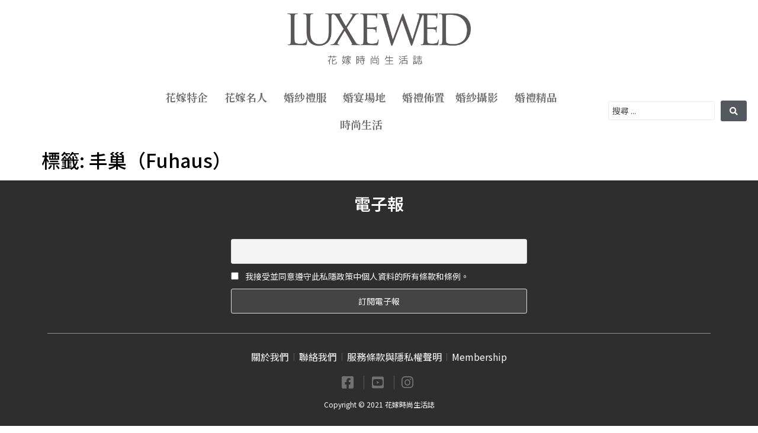

--- FILE ---
content_type: text/html; charset=UTF-8
request_url: https://www.luxewed.asia/tag/%E4%B8%B0%E5%B7%A2%EF%BC%88fuhaus%EF%BC%89/
body_size: 16290
content:
<!doctype html>
<html dir="ltr" lang="zh-TW" prefix="og: https://ogp.me/ns#">
<head>
<meta charset="UTF-8">
<meta name="viewport" content="width=device-width, initial-scale=1">
<link rel="profile" href="https://gmpg.org/xfn/11">
<title>丰巢（Fuhaus） - LUXEWED 花嫁婚禮雜誌</title>
<!-- All in One SEO 4.5.8 - aioseo.com -->
<meta name="robots" content="max-image-preview:large" />
<link rel="canonical" href="https://www.luxewed.asia/tag/%E4%B8%B0%E5%B7%A2%EF%BC%88fuhaus%EF%BC%89/" />
<meta name="generator" content="All in One SEO (AIOSEO) 4.5.8" />
<script type="application/ld+json" class="aioseo-schema">
{"@context":"https:\/\/schema.org","@graph":[{"@type":"BreadcrumbList","@id":"https:\/\/www.luxewed.asia\/tag\/%E4%B8%B0%E5%B7%A2%EF%BC%88fuhaus%EF%BC%89\/#breadcrumblist","itemListElement":[{"@type":"ListItem","@id":"https:\/\/www.luxewed.asia\/#listItem","position":1,"name":"\u4e3b\u9801","item":"https:\/\/www.luxewed.asia\/","nextItem":"https:\/\/www.luxewed.asia\/tag\/%e4%b8%b0%e5%b7%a2%ef%bc%88fuhaus%ef%bc%89\/#listItem"},{"@type":"ListItem","@id":"https:\/\/www.luxewed.asia\/tag\/%e4%b8%b0%e5%b7%a2%ef%bc%88fuhaus%ef%bc%89\/#listItem","position":2,"name":"\u4e30\u5de2\uff08Fuhaus\uff09","previousItem":"https:\/\/www.luxewed.asia\/#listItem"}]},{"@type":"CollectionPage","@id":"https:\/\/www.luxewed.asia\/tag\/%E4%B8%B0%E5%B7%A2%EF%BC%88fuhaus%EF%BC%89\/#collectionpage","url":"https:\/\/www.luxewed.asia\/tag\/%E4%B8%B0%E5%B7%A2%EF%BC%88fuhaus%EF%BC%89\/","name":"\u4e30\u5de2\uff08Fuhaus\uff09 - LUXEWED \u82b1\u5ac1\u5a5a\u79ae\u96dc\u8a8c","inLanguage":"zh-TW","isPartOf":{"@id":"https:\/\/www.luxewed.asia\/#website"},"breadcrumb":{"@id":"https:\/\/www.luxewed.asia\/tag\/%E4%B8%B0%E5%B7%A2%EF%BC%88fuhaus%EF%BC%89\/#breadcrumblist"}},{"@type":"Organization","@id":"https:\/\/www.luxewed.asia\/#organization","name":"\u82b1\u5ac1\u6642\u5c1a\u751f\u6d3b\u8a8c","url":"https:\/\/www.luxewed.asia\/","logo":{"@type":"ImageObject","url":"https:\/\/www.luxewed.asia\/wp-content\/uploads\/2021\/01\/logo.png","@id":"https:\/\/www.luxewed.asia\/tag\/%E4%B8%B0%E5%B7%A2%EF%BC%88fuhaus%EF%BC%89\/#organizationLogo","width":1000,"height":281},"image":{"@id":"https:\/\/www.luxewed.asia\/#organizationLogo"}},{"@type":"WebSite","@id":"https:\/\/www.luxewed.asia\/#website","url":"https:\/\/www.luxewed.asia\/","name":"LUXEWED \u82b1\u5ac1\u6642\u5c1a\u751f\u6d3b\u8a8c","description":"\u6642\u5c1a\u5a5a\u79ae\u7684\u5c08\u5bb6","inLanguage":"zh-TW","publisher":{"@id":"https:\/\/www.luxewed.asia\/#organization"}}]}
</script>
<!-- All in One SEO -->
<link rel='dns-prefetch' href='//static.addtoany.com' />
<link rel="alternate" type="application/rss+xml" title="訂閱《LUXEWED 花嫁婚禮雜誌》&raquo; 資訊提供" href="https://www.luxewed.asia/feed/" />
<link rel="alternate" type="application/rss+xml" title="訂閱《LUXEWED 花嫁婚禮雜誌》&raquo; 留言的資訊提供" href="https://www.luxewed.asia/comments/feed/" />
<link rel="alternate" type="application/rss+xml" title="訂閱《LUXEWED 花嫁婚禮雜誌》&raquo; 標籤〈丰巢（Fuhaus）〉的資訊提供" href="https://www.luxewed.asia/tag/%e4%b8%b0%e5%b7%a2%ef%bc%88fuhaus%ef%bc%89/feed/" />
<!-- <link rel='stylesheet' id='wp-block-library-css' href='https://www.luxewed.asia/wp-includes/css/dist/block-library/style.min.css?ver=6.4.7' media='all' /> -->
<link rel="stylesheet" type="text/css" href="//www.luxewed.asia/wp-content/cache/wpfc-minified/8x9serlk/60n50.css" media="all"/>
<style id='classic-theme-styles-inline-css'>
/*! This file is auto-generated */
.wp-block-button__link{color:#fff;background-color:#32373c;border-radius:9999px;box-shadow:none;text-decoration:none;padding:calc(.667em + 2px) calc(1.333em + 2px);font-size:1.125em}.wp-block-file__button{background:#32373c;color:#fff;text-decoration:none}
</style>
<style id='global-styles-inline-css'>
body{--wp--preset--color--black: #000000;--wp--preset--color--cyan-bluish-gray: #abb8c3;--wp--preset--color--white: #ffffff;--wp--preset--color--pale-pink: #f78da7;--wp--preset--color--vivid-red: #cf2e2e;--wp--preset--color--luminous-vivid-orange: #ff6900;--wp--preset--color--luminous-vivid-amber: #fcb900;--wp--preset--color--light-green-cyan: #7bdcb5;--wp--preset--color--vivid-green-cyan: #00d084;--wp--preset--color--pale-cyan-blue: #8ed1fc;--wp--preset--color--vivid-cyan-blue: #0693e3;--wp--preset--color--vivid-purple: #9b51e0;--wp--preset--gradient--vivid-cyan-blue-to-vivid-purple: linear-gradient(135deg,rgba(6,147,227,1) 0%,rgb(155,81,224) 100%);--wp--preset--gradient--light-green-cyan-to-vivid-green-cyan: linear-gradient(135deg,rgb(122,220,180) 0%,rgb(0,208,130) 100%);--wp--preset--gradient--luminous-vivid-amber-to-luminous-vivid-orange: linear-gradient(135deg,rgba(252,185,0,1) 0%,rgba(255,105,0,1) 100%);--wp--preset--gradient--luminous-vivid-orange-to-vivid-red: linear-gradient(135deg,rgba(255,105,0,1) 0%,rgb(207,46,46) 100%);--wp--preset--gradient--very-light-gray-to-cyan-bluish-gray: linear-gradient(135deg,rgb(238,238,238) 0%,rgb(169,184,195) 100%);--wp--preset--gradient--cool-to-warm-spectrum: linear-gradient(135deg,rgb(74,234,220) 0%,rgb(151,120,209) 20%,rgb(207,42,186) 40%,rgb(238,44,130) 60%,rgb(251,105,98) 80%,rgb(254,248,76) 100%);--wp--preset--gradient--blush-light-purple: linear-gradient(135deg,rgb(255,206,236) 0%,rgb(152,150,240) 100%);--wp--preset--gradient--blush-bordeaux: linear-gradient(135deg,rgb(254,205,165) 0%,rgb(254,45,45) 50%,rgb(107,0,62) 100%);--wp--preset--gradient--luminous-dusk: linear-gradient(135deg,rgb(255,203,112) 0%,rgb(199,81,192) 50%,rgb(65,88,208) 100%);--wp--preset--gradient--pale-ocean: linear-gradient(135deg,rgb(255,245,203) 0%,rgb(182,227,212) 50%,rgb(51,167,181) 100%);--wp--preset--gradient--electric-grass: linear-gradient(135deg,rgb(202,248,128) 0%,rgb(113,206,126) 100%);--wp--preset--gradient--midnight: linear-gradient(135deg,rgb(2,3,129) 0%,rgb(40,116,252) 100%);--wp--preset--font-size--small: 13px;--wp--preset--font-size--medium: 20px;--wp--preset--font-size--large: 36px;--wp--preset--font-size--x-large: 42px;--wp--preset--spacing--20: 0.44rem;--wp--preset--spacing--30: 0.67rem;--wp--preset--spacing--40: 1rem;--wp--preset--spacing--50: 1.5rem;--wp--preset--spacing--60: 2.25rem;--wp--preset--spacing--70: 3.38rem;--wp--preset--spacing--80: 5.06rem;--wp--preset--shadow--natural: 6px 6px 9px rgba(0, 0, 0, 0.2);--wp--preset--shadow--deep: 12px 12px 50px rgba(0, 0, 0, 0.4);--wp--preset--shadow--sharp: 6px 6px 0px rgba(0, 0, 0, 0.2);--wp--preset--shadow--outlined: 6px 6px 0px -3px rgba(255, 255, 255, 1), 6px 6px rgba(0, 0, 0, 1);--wp--preset--shadow--crisp: 6px 6px 0px rgba(0, 0, 0, 1);}:where(.is-layout-flex){gap: 0.5em;}:where(.is-layout-grid){gap: 0.5em;}body .is-layout-flow > .alignleft{float: left;margin-inline-start: 0;margin-inline-end: 2em;}body .is-layout-flow > .alignright{float: right;margin-inline-start: 2em;margin-inline-end: 0;}body .is-layout-flow > .aligncenter{margin-left: auto !important;margin-right: auto !important;}body .is-layout-constrained > .alignleft{float: left;margin-inline-start: 0;margin-inline-end: 2em;}body .is-layout-constrained > .alignright{float: right;margin-inline-start: 2em;margin-inline-end: 0;}body .is-layout-constrained > .aligncenter{margin-left: auto !important;margin-right: auto !important;}body .is-layout-constrained > :where(:not(.alignleft):not(.alignright):not(.alignfull)){max-width: var(--wp--style--global--content-size);margin-left: auto !important;margin-right: auto !important;}body .is-layout-constrained > .alignwide{max-width: var(--wp--style--global--wide-size);}body .is-layout-flex{display: flex;}body .is-layout-flex{flex-wrap: wrap;align-items: center;}body .is-layout-flex > *{margin: 0;}body .is-layout-grid{display: grid;}body .is-layout-grid > *{margin: 0;}:where(.wp-block-columns.is-layout-flex){gap: 2em;}:where(.wp-block-columns.is-layout-grid){gap: 2em;}:where(.wp-block-post-template.is-layout-flex){gap: 1.25em;}:where(.wp-block-post-template.is-layout-grid){gap: 1.25em;}.has-black-color{color: var(--wp--preset--color--black) !important;}.has-cyan-bluish-gray-color{color: var(--wp--preset--color--cyan-bluish-gray) !important;}.has-white-color{color: var(--wp--preset--color--white) !important;}.has-pale-pink-color{color: var(--wp--preset--color--pale-pink) !important;}.has-vivid-red-color{color: var(--wp--preset--color--vivid-red) !important;}.has-luminous-vivid-orange-color{color: var(--wp--preset--color--luminous-vivid-orange) !important;}.has-luminous-vivid-amber-color{color: var(--wp--preset--color--luminous-vivid-amber) !important;}.has-light-green-cyan-color{color: var(--wp--preset--color--light-green-cyan) !important;}.has-vivid-green-cyan-color{color: var(--wp--preset--color--vivid-green-cyan) !important;}.has-pale-cyan-blue-color{color: var(--wp--preset--color--pale-cyan-blue) !important;}.has-vivid-cyan-blue-color{color: var(--wp--preset--color--vivid-cyan-blue) !important;}.has-vivid-purple-color{color: var(--wp--preset--color--vivid-purple) !important;}.has-black-background-color{background-color: var(--wp--preset--color--black) !important;}.has-cyan-bluish-gray-background-color{background-color: var(--wp--preset--color--cyan-bluish-gray) !important;}.has-white-background-color{background-color: var(--wp--preset--color--white) !important;}.has-pale-pink-background-color{background-color: var(--wp--preset--color--pale-pink) !important;}.has-vivid-red-background-color{background-color: var(--wp--preset--color--vivid-red) !important;}.has-luminous-vivid-orange-background-color{background-color: var(--wp--preset--color--luminous-vivid-orange) !important;}.has-luminous-vivid-amber-background-color{background-color: var(--wp--preset--color--luminous-vivid-amber) !important;}.has-light-green-cyan-background-color{background-color: var(--wp--preset--color--light-green-cyan) !important;}.has-vivid-green-cyan-background-color{background-color: var(--wp--preset--color--vivid-green-cyan) !important;}.has-pale-cyan-blue-background-color{background-color: var(--wp--preset--color--pale-cyan-blue) !important;}.has-vivid-cyan-blue-background-color{background-color: var(--wp--preset--color--vivid-cyan-blue) !important;}.has-vivid-purple-background-color{background-color: var(--wp--preset--color--vivid-purple) !important;}.has-black-border-color{border-color: var(--wp--preset--color--black) !important;}.has-cyan-bluish-gray-border-color{border-color: var(--wp--preset--color--cyan-bluish-gray) !important;}.has-white-border-color{border-color: var(--wp--preset--color--white) !important;}.has-pale-pink-border-color{border-color: var(--wp--preset--color--pale-pink) !important;}.has-vivid-red-border-color{border-color: var(--wp--preset--color--vivid-red) !important;}.has-luminous-vivid-orange-border-color{border-color: var(--wp--preset--color--luminous-vivid-orange) !important;}.has-luminous-vivid-amber-border-color{border-color: var(--wp--preset--color--luminous-vivid-amber) !important;}.has-light-green-cyan-border-color{border-color: var(--wp--preset--color--light-green-cyan) !important;}.has-vivid-green-cyan-border-color{border-color: var(--wp--preset--color--vivid-green-cyan) !important;}.has-pale-cyan-blue-border-color{border-color: var(--wp--preset--color--pale-cyan-blue) !important;}.has-vivid-cyan-blue-border-color{border-color: var(--wp--preset--color--vivid-cyan-blue) !important;}.has-vivid-purple-border-color{border-color: var(--wp--preset--color--vivid-purple) !important;}.has-vivid-cyan-blue-to-vivid-purple-gradient-background{background: var(--wp--preset--gradient--vivid-cyan-blue-to-vivid-purple) !important;}.has-light-green-cyan-to-vivid-green-cyan-gradient-background{background: var(--wp--preset--gradient--light-green-cyan-to-vivid-green-cyan) !important;}.has-luminous-vivid-amber-to-luminous-vivid-orange-gradient-background{background: var(--wp--preset--gradient--luminous-vivid-amber-to-luminous-vivid-orange) !important;}.has-luminous-vivid-orange-to-vivid-red-gradient-background{background: var(--wp--preset--gradient--luminous-vivid-orange-to-vivid-red) !important;}.has-very-light-gray-to-cyan-bluish-gray-gradient-background{background: var(--wp--preset--gradient--very-light-gray-to-cyan-bluish-gray) !important;}.has-cool-to-warm-spectrum-gradient-background{background: var(--wp--preset--gradient--cool-to-warm-spectrum) !important;}.has-blush-light-purple-gradient-background{background: var(--wp--preset--gradient--blush-light-purple) !important;}.has-blush-bordeaux-gradient-background{background: var(--wp--preset--gradient--blush-bordeaux) !important;}.has-luminous-dusk-gradient-background{background: var(--wp--preset--gradient--luminous-dusk) !important;}.has-pale-ocean-gradient-background{background: var(--wp--preset--gradient--pale-ocean) !important;}.has-electric-grass-gradient-background{background: var(--wp--preset--gradient--electric-grass) !important;}.has-midnight-gradient-background{background: var(--wp--preset--gradient--midnight) !important;}.has-small-font-size{font-size: var(--wp--preset--font-size--small) !important;}.has-medium-font-size{font-size: var(--wp--preset--font-size--medium) !important;}.has-large-font-size{font-size: var(--wp--preset--font-size--large) !important;}.has-x-large-font-size{font-size: var(--wp--preset--font-size--x-large) !important;}
.wp-block-navigation a:where(:not(.wp-element-button)){color: inherit;}
:where(.wp-block-post-template.is-layout-flex){gap: 1.25em;}:where(.wp-block-post-template.is-layout-grid){gap: 1.25em;}
:where(.wp-block-columns.is-layout-flex){gap: 2em;}:where(.wp-block-columns.is-layout-grid){gap: 2em;}
.wp-block-pullquote{font-size: 1.5em;line-height: 1.6;}
</style>
<!-- <link rel='stylesheet' id='hello-elementor-css' href='https://www.luxewed.asia/wp-content/themes/hello-elementor/style.min.css?ver=3.0.1' media='all' /> -->
<!-- <link rel='stylesheet' id='hello-elementor-theme-style-css' href='https://www.luxewed.asia/wp-content/themes/hello-elementor/theme.min.css?ver=3.0.1' media='all' /> -->
<!-- <link rel='stylesheet' id='hello-elementor-header-footer-css' href='https://www.luxewed.asia/wp-content/themes/hello-elementor/header-footer.min.css?ver=3.0.1' media='all' /> -->
<!-- <link rel='stylesheet' id='elementor-icons-css' href='https://www.luxewed.asia/wp-content/plugins/elementor/assets/lib/eicons/css/elementor-icons.min.css?ver=5.29.0' media='all' /> -->
<!-- <link rel='stylesheet' id='elementor-frontend-css' href='https://www.luxewed.asia/wp-content/plugins/elementor/assets/css/frontend.min.css?ver=3.20.0' media='all' /> -->
<link rel="stylesheet" type="text/css" href="//www.luxewed.asia/wp-content/cache/wpfc-minified/kwqopgzg/60n50.css" media="all"/>
<style id='elementor-frontend-inline-css'>
@-webkit-keyframes ha_fadeIn{0%{opacity:0}to{opacity:1}}@keyframes ha_fadeIn{0%{opacity:0}to{opacity:1}}@-webkit-keyframes ha_zoomIn{0%{opacity:0;-webkit-transform:scale3d(.3,.3,.3);transform:scale3d(.3,.3,.3)}50%{opacity:1}}@keyframes ha_zoomIn{0%{opacity:0;-webkit-transform:scale3d(.3,.3,.3);transform:scale3d(.3,.3,.3)}50%{opacity:1}}@-webkit-keyframes ha_rollIn{0%{opacity:0;-webkit-transform:translate3d(-100%,0,0) rotate3d(0,0,1,-120deg);transform:translate3d(-100%,0,0) rotate3d(0,0,1,-120deg)}to{opacity:1}}@keyframes ha_rollIn{0%{opacity:0;-webkit-transform:translate3d(-100%,0,0) rotate3d(0,0,1,-120deg);transform:translate3d(-100%,0,0) rotate3d(0,0,1,-120deg)}to{opacity:1}}@-webkit-keyframes ha_bounce{0%,20%,53%,to{-webkit-animation-timing-function:cubic-bezier(.215,.61,.355,1);animation-timing-function:cubic-bezier(.215,.61,.355,1)}40%,43%{-webkit-transform:translate3d(0,-30px,0) scaleY(1.1);transform:translate3d(0,-30px,0) scaleY(1.1);-webkit-animation-timing-function:cubic-bezier(.755,.05,.855,.06);animation-timing-function:cubic-bezier(.755,.05,.855,.06)}70%{-webkit-transform:translate3d(0,-15px,0) scaleY(1.05);transform:translate3d(0,-15px,0) scaleY(1.05);-webkit-animation-timing-function:cubic-bezier(.755,.05,.855,.06);animation-timing-function:cubic-bezier(.755,.05,.855,.06)}80%{-webkit-transition-timing-function:cubic-bezier(.215,.61,.355,1);transition-timing-function:cubic-bezier(.215,.61,.355,1);-webkit-transform:translate3d(0,0,0) scaleY(.95);transform:translate3d(0,0,0) scaleY(.95)}90%{-webkit-transform:translate3d(0,-4px,0) scaleY(1.02);transform:translate3d(0,-4px,0) scaleY(1.02)}}@keyframes ha_bounce{0%,20%,53%,to{-webkit-animation-timing-function:cubic-bezier(.215,.61,.355,1);animation-timing-function:cubic-bezier(.215,.61,.355,1)}40%,43%{-webkit-transform:translate3d(0,-30px,0) scaleY(1.1);transform:translate3d(0,-30px,0) scaleY(1.1);-webkit-animation-timing-function:cubic-bezier(.755,.05,.855,.06);animation-timing-function:cubic-bezier(.755,.05,.855,.06)}70%{-webkit-transform:translate3d(0,-15px,0) scaleY(1.05);transform:translate3d(0,-15px,0) scaleY(1.05);-webkit-animation-timing-function:cubic-bezier(.755,.05,.855,.06);animation-timing-function:cubic-bezier(.755,.05,.855,.06)}80%{-webkit-transition-timing-function:cubic-bezier(.215,.61,.355,1);transition-timing-function:cubic-bezier(.215,.61,.355,1);-webkit-transform:translate3d(0,0,0) scaleY(.95);transform:translate3d(0,0,0) scaleY(.95)}90%{-webkit-transform:translate3d(0,-4px,0) scaleY(1.02);transform:translate3d(0,-4px,0) scaleY(1.02)}}@-webkit-keyframes ha_bounceIn{0%,20%,40%,60%,80%,to{-webkit-animation-timing-function:cubic-bezier(.215,.61,.355,1);animation-timing-function:cubic-bezier(.215,.61,.355,1)}0%{opacity:0;-webkit-transform:scale3d(.3,.3,.3);transform:scale3d(.3,.3,.3)}20%{-webkit-transform:scale3d(1.1,1.1,1.1);transform:scale3d(1.1,1.1,1.1)}40%{-webkit-transform:scale3d(.9,.9,.9);transform:scale3d(.9,.9,.9)}60%{opacity:1;-webkit-transform:scale3d(1.03,1.03,1.03);transform:scale3d(1.03,1.03,1.03)}80%{-webkit-transform:scale3d(.97,.97,.97);transform:scale3d(.97,.97,.97)}to{opacity:1}}@keyframes ha_bounceIn{0%,20%,40%,60%,80%,to{-webkit-animation-timing-function:cubic-bezier(.215,.61,.355,1);animation-timing-function:cubic-bezier(.215,.61,.355,1)}0%{opacity:0;-webkit-transform:scale3d(.3,.3,.3);transform:scale3d(.3,.3,.3)}20%{-webkit-transform:scale3d(1.1,1.1,1.1);transform:scale3d(1.1,1.1,1.1)}40%{-webkit-transform:scale3d(.9,.9,.9);transform:scale3d(.9,.9,.9)}60%{opacity:1;-webkit-transform:scale3d(1.03,1.03,1.03);transform:scale3d(1.03,1.03,1.03)}80%{-webkit-transform:scale3d(.97,.97,.97);transform:scale3d(.97,.97,.97)}to{opacity:1}}@-webkit-keyframes ha_flipInX{0%{opacity:0;-webkit-transform:perspective(400px) rotate3d(1,0,0,90deg);transform:perspective(400px) rotate3d(1,0,0,90deg);-webkit-animation-timing-function:ease-in;animation-timing-function:ease-in}40%{-webkit-transform:perspective(400px) rotate3d(1,0,0,-20deg);transform:perspective(400px) rotate3d(1,0,0,-20deg);-webkit-animation-timing-function:ease-in;animation-timing-function:ease-in}60%{opacity:1;-webkit-transform:perspective(400px) rotate3d(1,0,0,10deg);transform:perspective(400px) rotate3d(1,0,0,10deg)}80%{-webkit-transform:perspective(400px) rotate3d(1,0,0,-5deg);transform:perspective(400px) rotate3d(1,0,0,-5deg)}}@keyframes ha_flipInX{0%{opacity:0;-webkit-transform:perspective(400px) rotate3d(1,0,0,90deg);transform:perspective(400px) rotate3d(1,0,0,90deg);-webkit-animation-timing-function:ease-in;animation-timing-function:ease-in}40%{-webkit-transform:perspective(400px) rotate3d(1,0,0,-20deg);transform:perspective(400px) rotate3d(1,0,0,-20deg);-webkit-animation-timing-function:ease-in;animation-timing-function:ease-in}60%{opacity:1;-webkit-transform:perspective(400px) rotate3d(1,0,0,10deg);transform:perspective(400px) rotate3d(1,0,0,10deg)}80%{-webkit-transform:perspective(400px) rotate3d(1,0,0,-5deg);transform:perspective(400px) rotate3d(1,0,0,-5deg)}}@-webkit-keyframes ha_flipInY{0%{opacity:0;-webkit-transform:perspective(400px) rotate3d(0,1,0,90deg);transform:perspective(400px) rotate3d(0,1,0,90deg);-webkit-animation-timing-function:ease-in;animation-timing-function:ease-in}40%{-webkit-transform:perspective(400px) rotate3d(0,1,0,-20deg);transform:perspective(400px) rotate3d(0,1,0,-20deg);-webkit-animation-timing-function:ease-in;animation-timing-function:ease-in}60%{opacity:1;-webkit-transform:perspective(400px) rotate3d(0,1,0,10deg);transform:perspective(400px) rotate3d(0,1,0,10deg)}80%{-webkit-transform:perspective(400px) rotate3d(0,1,0,-5deg);transform:perspective(400px) rotate3d(0,1,0,-5deg)}}@keyframes ha_flipInY{0%{opacity:0;-webkit-transform:perspective(400px) rotate3d(0,1,0,90deg);transform:perspective(400px) rotate3d(0,1,0,90deg);-webkit-animation-timing-function:ease-in;animation-timing-function:ease-in}40%{-webkit-transform:perspective(400px) rotate3d(0,1,0,-20deg);transform:perspective(400px) rotate3d(0,1,0,-20deg);-webkit-animation-timing-function:ease-in;animation-timing-function:ease-in}60%{opacity:1;-webkit-transform:perspective(400px) rotate3d(0,1,0,10deg);transform:perspective(400px) rotate3d(0,1,0,10deg)}80%{-webkit-transform:perspective(400px) rotate3d(0,1,0,-5deg);transform:perspective(400px) rotate3d(0,1,0,-5deg)}}@-webkit-keyframes ha_swing{20%{-webkit-transform:rotate3d(0,0,1,15deg);transform:rotate3d(0,0,1,15deg)}40%{-webkit-transform:rotate3d(0,0,1,-10deg);transform:rotate3d(0,0,1,-10deg)}60%{-webkit-transform:rotate3d(0,0,1,5deg);transform:rotate3d(0,0,1,5deg)}80%{-webkit-transform:rotate3d(0,0,1,-5deg);transform:rotate3d(0,0,1,-5deg)}}@keyframes ha_swing{20%{-webkit-transform:rotate3d(0,0,1,15deg);transform:rotate3d(0,0,1,15deg)}40%{-webkit-transform:rotate3d(0,0,1,-10deg);transform:rotate3d(0,0,1,-10deg)}60%{-webkit-transform:rotate3d(0,0,1,5deg);transform:rotate3d(0,0,1,5deg)}80%{-webkit-transform:rotate3d(0,0,1,-5deg);transform:rotate3d(0,0,1,-5deg)}}@-webkit-keyframes ha_slideInDown{0%{visibility:visible;-webkit-transform:translate3d(0,-100%,0);transform:translate3d(0,-100%,0)}}@keyframes ha_slideInDown{0%{visibility:visible;-webkit-transform:translate3d(0,-100%,0);transform:translate3d(0,-100%,0)}}@-webkit-keyframes ha_slideInUp{0%{visibility:visible;-webkit-transform:translate3d(0,100%,0);transform:translate3d(0,100%,0)}}@keyframes ha_slideInUp{0%{visibility:visible;-webkit-transform:translate3d(0,100%,0);transform:translate3d(0,100%,0)}}@-webkit-keyframes ha_slideInLeft{0%{visibility:visible;-webkit-transform:translate3d(-100%,0,0);transform:translate3d(-100%,0,0)}}@keyframes ha_slideInLeft{0%{visibility:visible;-webkit-transform:translate3d(-100%,0,0);transform:translate3d(-100%,0,0)}}@-webkit-keyframes ha_slideInRight{0%{visibility:visible;-webkit-transform:translate3d(100%,0,0);transform:translate3d(100%,0,0)}}@keyframes ha_slideInRight{0%{visibility:visible;-webkit-transform:translate3d(100%,0,0);transform:translate3d(100%,0,0)}}.ha_fadeIn{-webkit-animation-name:ha_fadeIn;animation-name:ha_fadeIn}.ha_zoomIn{-webkit-animation-name:ha_zoomIn;animation-name:ha_zoomIn}.ha_rollIn{-webkit-animation-name:ha_rollIn;animation-name:ha_rollIn}.ha_bounce{-webkit-transform-origin:center bottom;-ms-transform-origin:center bottom;transform-origin:center bottom;-webkit-animation-name:ha_bounce;animation-name:ha_bounce}.ha_bounceIn{-webkit-animation-name:ha_bounceIn;animation-name:ha_bounceIn;-webkit-animation-duration:.75s;-webkit-animation-duration:calc(var(--animate-duration)*.75);animation-duration:.75s;animation-duration:calc(var(--animate-duration)*.75)}.ha_flipInX,.ha_flipInY{-webkit-animation-name:ha_flipInX;animation-name:ha_flipInX;-webkit-backface-visibility:visible!important;backface-visibility:visible!important}.ha_flipInY{-webkit-animation-name:ha_flipInY;animation-name:ha_flipInY}.ha_swing{-webkit-transform-origin:top center;-ms-transform-origin:top center;transform-origin:top center;-webkit-animation-name:ha_swing;animation-name:ha_swing}.ha_slideInDown{-webkit-animation-name:ha_slideInDown;animation-name:ha_slideInDown}.ha_slideInUp{-webkit-animation-name:ha_slideInUp;animation-name:ha_slideInUp}.ha_slideInLeft{-webkit-animation-name:ha_slideInLeft;animation-name:ha_slideInLeft}.ha_slideInRight{-webkit-animation-name:ha_slideInRight;animation-name:ha_slideInRight}.ha-css-transform-yes{-webkit-transition-duration:var(--ha-tfx-transition-duration, .2s);transition-duration:var(--ha-tfx-transition-duration, .2s);-webkit-transition-property:-webkit-transform;transition-property:transform;transition-property:transform,-webkit-transform;-webkit-transform:translate(var(--ha-tfx-translate-x, 0),var(--ha-tfx-translate-y, 0)) scale(var(--ha-tfx-scale-x, 1),var(--ha-tfx-scale-y, 1)) skew(var(--ha-tfx-skew-x, 0),var(--ha-tfx-skew-y, 0)) rotateX(var(--ha-tfx-rotate-x, 0)) rotateY(var(--ha-tfx-rotate-y, 0)) rotateZ(var(--ha-tfx-rotate-z, 0));transform:translate(var(--ha-tfx-translate-x, 0),var(--ha-tfx-translate-y, 0)) scale(var(--ha-tfx-scale-x, 1),var(--ha-tfx-scale-y, 1)) skew(var(--ha-tfx-skew-x, 0),var(--ha-tfx-skew-y, 0)) rotateX(var(--ha-tfx-rotate-x, 0)) rotateY(var(--ha-tfx-rotate-y, 0)) rotateZ(var(--ha-tfx-rotate-z, 0))}.ha-css-transform-yes:hover{-webkit-transform:translate(var(--ha-tfx-translate-x-hover, var(--ha-tfx-translate-x, 0)),var(--ha-tfx-translate-y-hover, var(--ha-tfx-translate-y, 0))) scale(var(--ha-tfx-scale-x-hover, var(--ha-tfx-scale-x, 1)),var(--ha-tfx-scale-y-hover, var(--ha-tfx-scale-y, 1))) skew(var(--ha-tfx-skew-x-hover, var(--ha-tfx-skew-x, 0)),var(--ha-tfx-skew-y-hover, var(--ha-tfx-skew-y, 0))) rotateX(var(--ha-tfx-rotate-x-hover, var(--ha-tfx-rotate-x, 0))) rotateY(var(--ha-tfx-rotate-y-hover, var(--ha-tfx-rotate-y, 0))) rotateZ(var(--ha-tfx-rotate-z-hover, var(--ha-tfx-rotate-z, 0)));transform:translate(var(--ha-tfx-translate-x-hover, var(--ha-tfx-translate-x, 0)),var(--ha-tfx-translate-y-hover, var(--ha-tfx-translate-y, 0))) scale(var(--ha-tfx-scale-x-hover, var(--ha-tfx-scale-x, 1)),var(--ha-tfx-scale-y-hover, var(--ha-tfx-scale-y, 1))) skew(var(--ha-tfx-skew-x-hover, var(--ha-tfx-skew-x, 0)),var(--ha-tfx-skew-y-hover, var(--ha-tfx-skew-y, 0))) rotateX(var(--ha-tfx-rotate-x-hover, var(--ha-tfx-rotate-x, 0))) rotateY(var(--ha-tfx-rotate-y-hover, var(--ha-tfx-rotate-y, 0))) rotateZ(var(--ha-tfx-rotate-z-hover, var(--ha-tfx-rotate-z, 0)))}.happy-addon>.elementor-widget-container{word-wrap:break-word;overflow-wrap:break-word}.happy-addon>.elementor-widget-container,.happy-addon>.elementor-widget-container *{-webkit-box-sizing:border-box;box-sizing:border-box}.happy-addon p:empty{display:none}.happy-addon .elementor-inline-editing{min-height:auto!important}.happy-addon-pro img{max-width:100%;height:auto;-o-object-fit:cover;object-fit:cover}.ha-screen-reader-text{position:absolute;overflow:hidden;clip:rect(1px,1px,1px,1px);margin:-1px;padding:0;width:1px;height:1px;border:0;word-wrap:normal!important;-webkit-clip-path:inset(50%);clip-path:inset(50%)}.ha-has-bg-overlay>.elementor-widget-container{position:relative;z-index:1}.ha-has-bg-overlay>.elementor-widget-container:before{position:absolute;top:0;left:0;z-index:-1;width:100%;height:100%;content:""}.ha-popup--is-enabled .ha-js-popup,.ha-popup--is-enabled .ha-js-popup img{cursor:-webkit-zoom-in!important;cursor:zoom-in!important}.mfp-wrap .mfp-arrow,.mfp-wrap .mfp-close{background-color:transparent}.mfp-wrap .mfp-arrow:focus,.mfp-wrap .mfp-close:focus{outline-width:thin}.ha-advanced-tooltip-enable{position:relative;cursor:pointer;--ha-tooltip-arrow-color:black;--ha-tooltip-arrow-distance:0}.ha-advanced-tooltip-enable .ha-advanced-tooltip-content{position:absolute;z-index:999;display:none;padding:5px 0;width:120px;height:auto;border-radius:6px;background-color:#000;color:#fff;text-align:center;opacity:0}.ha-advanced-tooltip-enable .ha-advanced-tooltip-content::after{position:absolute;border-width:5px;border-style:solid;content:""}.ha-advanced-tooltip-enable .ha-advanced-tooltip-content.no-arrow::after{visibility:hidden}.ha-advanced-tooltip-enable .ha-advanced-tooltip-content.show{display:inline-block;opacity:1}.ha-advanced-tooltip-enable.ha-advanced-tooltip-top .ha-advanced-tooltip-content,body[data-elementor-device-mode=tablet] .ha-advanced-tooltip-enable.ha-advanced-tooltip-tablet-top .ha-advanced-tooltip-content{top:unset;right:0;bottom:calc(101% + var(--ha-tooltip-arrow-distance));left:0;margin:0 auto}.ha-advanced-tooltip-enable.ha-advanced-tooltip-top .ha-advanced-tooltip-content::after,body[data-elementor-device-mode=tablet] .ha-advanced-tooltip-enable.ha-advanced-tooltip-tablet-top .ha-advanced-tooltip-content::after{top:100%;right:unset;bottom:unset;left:50%;border-color:var(--ha-tooltip-arrow-color) transparent transparent transparent;-webkit-transform:translateX(-50%);-ms-transform:translateX(-50%);transform:translateX(-50%)}.ha-advanced-tooltip-enable.ha-advanced-tooltip-bottom .ha-advanced-tooltip-content,body[data-elementor-device-mode=tablet] .ha-advanced-tooltip-enable.ha-advanced-tooltip-tablet-bottom .ha-advanced-tooltip-content{top:calc(101% + var(--ha-tooltip-arrow-distance));right:0;bottom:unset;left:0;margin:0 auto}.ha-advanced-tooltip-enable.ha-advanced-tooltip-bottom .ha-advanced-tooltip-content::after,body[data-elementor-device-mode=tablet] .ha-advanced-tooltip-enable.ha-advanced-tooltip-tablet-bottom .ha-advanced-tooltip-content::after{top:unset;right:unset;bottom:100%;left:50%;border-color:transparent transparent var(--ha-tooltip-arrow-color) transparent;-webkit-transform:translateX(-50%);-ms-transform:translateX(-50%);transform:translateX(-50%)}.ha-advanced-tooltip-enable.ha-advanced-tooltip-left .ha-advanced-tooltip-content,body[data-elementor-device-mode=tablet] .ha-advanced-tooltip-enable.ha-advanced-tooltip-tablet-left .ha-advanced-tooltip-content{top:50%;right:calc(101% + var(--ha-tooltip-arrow-distance));bottom:unset;left:unset;-webkit-transform:translateY(-50%);-ms-transform:translateY(-50%);transform:translateY(-50%)}.ha-advanced-tooltip-enable.ha-advanced-tooltip-left .ha-advanced-tooltip-content::after,body[data-elementor-device-mode=tablet] .ha-advanced-tooltip-enable.ha-advanced-tooltip-tablet-left .ha-advanced-tooltip-content::after{top:50%;right:unset;bottom:unset;left:100%;border-color:transparent transparent transparent var(--ha-tooltip-arrow-color);-webkit-transform:translateY(-50%);-ms-transform:translateY(-50%);transform:translateY(-50%)}.ha-advanced-tooltip-enable.ha-advanced-tooltip-right .ha-advanced-tooltip-content,body[data-elementor-device-mode=tablet] .ha-advanced-tooltip-enable.ha-advanced-tooltip-tablet-right .ha-advanced-tooltip-content{top:50%;right:unset;bottom:unset;left:calc(101% + var(--ha-tooltip-arrow-distance));-webkit-transform:translateY(-50%);-ms-transform:translateY(-50%);transform:translateY(-50%)}.ha-advanced-tooltip-enable.ha-advanced-tooltip-right .ha-advanced-tooltip-content::after,body[data-elementor-device-mode=tablet] .ha-advanced-tooltip-enable.ha-advanced-tooltip-tablet-right .ha-advanced-tooltip-content::after{top:50%;right:100%;bottom:unset;left:unset;border-color:transparent var(--ha-tooltip-arrow-color) transparent transparent;-webkit-transform:translateY(-50%);-ms-transform:translateY(-50%);transform:translateY(-50%)}body[data-elementor-device-mode=mobile] .ha-advanced-tooltip-enable.ha-advanced-tooltip-mobile-top .ha-advanced-tooltip-content{top:unset;right:0;bottom:calc(101% + var(--ha-tooltip-arrow-distance));left:0;margin:0 auto}body[data-elementor-device-mode=mobile] .ha-advanced-tooltip-enable.ha-advanced-tooltip-mobile-top .ha-advanced-tooltip-content::after{top:100%;right:unset;bottom:unset;left:50%;border-color:var(--ha-tooltip-arrow-color) transparent transparent transparent;-webkit-transform:translateX(-50%);-ms-transform:translateX(-50%);transform:translateX(-50%)}body[data-elementor-device-mode=mobile] .ha-advanced-tooltip-enable.ha-advanced-tooltip-mobile-bottom .ha-advanced-tooltip-content{top:calc(101% + var(--ha-tooltip-arrow-distance));right:0;bottom:unset;left:0;margin:0 auto}body[data-elementor-device-mode=mobile] .ha-advanced-tooltip-enable.ha-advanced-tooltip-mobile-bottom .ha-advanced-tooltip-content::after{top:unset;right:unset;bottom:100%;left:50%;border-color:transparent transparent var(--ha-tooltip-arrow-color) transparent;-webkit-transform:translateX(-50%);-ms-transform:translateX(-50%);transform:translateX(-50%)}body[data-elementor-device-mode=mobile] .ha-advanced-tooltip-enable.ha-advanced-tooltip-mobile-left .ha-advanced-tooltip-content{top:50%;right:calc(101% + var(--ha-tooltip-arrow-distance));bottom:unset;left:unset;-webkit-transform:translateY(-50%);-ms-transform:translateY(-50%);transform:translateY(-50%)}body[data-elementor-device-mode=mobile] .ha-advanced-tooltip-enable.ha-advanced-tooltip-mobile-left .ha-advanced-tooltip-content::after{top:50%;right:unset;bottom:unset;left:100%;border-color:transparent transparent transparent var(--ha-tooltip-arrow-color);-webkit-transform:translateY(-50%);-ms-transform:translateY(-50%);transform:translateY(-50%)}body[data-elementor-device-mode=mobile] .ha-advanced-tooltip-enable.ha-advanced-tooltip-mobile-right .ha-advanced-tooltip-content{top:50%;right:unset;bottom:unset;left:calc(101% + var(--ha-tooltip-arrow-distance));-webkit-transform:translateY(-50%);-ms-transform:translateY(-50%);transform:translateY(-50%)}body[data-elementor-device-mode=mobile] .ha-advanced-tooltip-enable.ha-advanced-tooltip-mobile-right .ha-advanced-tooltip-content::after{top:50%;right:100%;bottom:unset;left:unset;border-color:transparent var(--ha-tooltip-arrow-color) transparent transparent;-webkit-transform:translateY(-50%);-ms-transform:translateY(-50%);transform:translateY(-50%)}body.elementor-editor-active .happy-addon.ha-gravityforms .gform_wrapper{display:block!important}.ha-scroll-to-top-wrap.ha-scroll-to-top-hide{display:none}.ha-scroll-to-top-wrap.edit-mode,.ha-scroll-to-top-wrap.single-page-off{display:none!important}.ha-scroll-to-top-button{position:fixed;right:15px;bottom:15px;z-index:9999;display:-webkit-box;display:-webkit-flex;display:-ms-flexbox;display:flex;-webkit-box-align:center;-webkit-align-items:center;align-items:center;-ms-flex-align:center;-webkit-box-pack:center;-ms-flex-pack:center;-webkit-justify-content:center;justify-content:center;width:50px;height:50px;border-radius:50px;background-color:#5636d1;color:#fff;text-align:center;opacity:1;cursor:pointer;-webkit-transition:all .3s;transition:all .3s}.ha-scroll-to-top-button i{color:#fff;font-size:16px}.ha-scroll-to-top-button:hover{background-color:#e2498a}
</style>
<!-- <link rel='stylesheet' id='swiper-css' href='https://www.luxewed.asia/wp-content/plugins/elementor/assets/lib/swiper/v8/css/swiper.min.css?ver=8.4.5' media='all' /> -->
<link rel="stylesheet" type="text/css" href="//www.luxewed.asia/wp-content/cache/wpfc-minified/mb9xrzi1/60n50.css" media="all"/>
<link rel='stylesheet' id='elementor-post-10-css' href='https://www.luxewed.asia/wp-content/uploads/elementor/css/post-10.css?ver=1754303127' media='all' />
<!-- <link rel='stylesheet' id='powerpack-frontend-css' href='https://www.luxewed.asia/wp-content/plugins/powerpack-elements/assets/css/min/frontend.min.css?ver=2.10.12' media='all' /> -->
<!-- <link rel='stylesheet' id='elementor-pro-css' href='https://www.luxewed.asia/wp-content/plugins/elementor-pro/assets/css/frontend.min.css?ver=3.20.0' media='all' /> -->
<!-- <link rel='stylesheet' id='font-awesome-5-all-css' href='https://www.luxewed.asia/wp-content/plugins/elementor/assets/lib/font-awesome/css/all.min.css?ver=3.20.0' media='all' /> -->
<!-- <link rel='stylesheet' id='font-awesome-4-shim-css' href='https://www.luxewed.asia/wp-content/plugins/elementor/assets/lib/font-awesome/css/v4-shims.min.css?ver=3.20.0' media='all' /> -->
<!-- <link rel='stylesheet' id='elementor-global-css' href='https://www.luxewed.asia/wp-content/uploads/elementor/css/global.css?ver=1754303130' media='all' /> -->
<link rel="stylesheet" type="text/css" href="//www.luxewed.asia/wp-content/cache/wpfc-minified/2p41gi5o/60n50.css" media="all"/>
<link rel='stylesheet' id='elementor-post-51-css' href='https://www.luxewed.asia/wp-content/uploads/elementor/css/post-51.css?ver=1754303130' media='all' />
<!-- <link rel='stylesheet' id='happy-icons-css' href='https://www.luxewed.asia/wp-content/plugins/happy-elementor-addons/assets/fonts/style.min.css?ver=3.10.4' media='all' /> -->
<!-- <link rel='stylesheet' id='font-awesome-css' href='https://www.luxewed.asia/wp-content/plugins/elementor/assets/lib/font-awesome/css/font-awesome.min.css?ver=4.7.0' media='all' /> -->
<link rel="stylesheet" type="text/css" href="//www.luxewed.asia/wp-content/cache/wpfc-minified/2d5rc4c/60n50.css" media="all"/>
<link rel='stylesheet' id='elementor-post-675-css' href='https://www.luxewed.asia/wp-content/uploads/elementor/css/post-675.css?ver=1754303130' media='all' />
<!-- <link rel='stylesheet' id='newsletter-css' href='https://www.luxewed.asia/wp-content/plugins/newsletter/style.css?ver=8.2.1' media='all' /> -->
<!-- <link rel='stylesheet' id='addtoany-css' href='https://www.luxewed.asia/wp-content/plugins/add-to-any/addtoany.min.css?ver=1.16' media='all' /> -->
<!-- <link rel='stylesheet' id='jquery-chosen-css' href='https://www.luxewed.asia/wp-content/plugins/jet-search/assets/lib/chosen/chosen.min.css?ver=1.8.7' media='all' /> -->
<!-- <link rel='stylesheet' id='jet-search-css' href='https://www.luxewed.asia/wp-content/plugins/jet-search/assets/css/jet-search.css?ver=3.2.0.1' media='all' /> -->
<!-- <link rel='stylesheet' id='ecs-styles-css' href='https://www.luxewed.asia/wp-content/plugins/ele-custom-skin/assets/css/ecs-style.css?ver=3.1.7' media='all' /> -->
<link rel="stylesheet" type="text/css" href="//www.luxewed.asia/wp-content/cache/wpfc-minified/1b72e8hr/60n50.css" media="all"/>
<link rel='stylesheet' id='elementor-post-475-css' href='https://www.luxewed.asia/wp-content/uploads/elementor/css/post-475.css?ver=1718754053' media='all' />
<link rel='stylesheet' id='elementor-post-478-css' href='https://www.luxewed.asia/wp-content/uploads/elementor/css/post-478.css?ver=1702511120' media='all' />
<link rel='stylesheet' id='elementor-post-730-css' href='https://www.luxewed.asia/wp-content/uploads/elementor/css/post-730.css?ver=1702320655' media='all' />
<link rel='stylesheet' id='elementor-post-861-css' href='https://www.luxewed.asia/wp-content/uploads/elementor/css/post-861.css?ver=1610871327' media='all' />
<link rel='stylesheet' id='elementor-post-937-css' href='https://www.luxewed.asia/wp-content/uploads/elementor/css/post-937.css?ver=1702515808' media='all' />
<link rel='stylesheet' id='elementor-post-1214-css' href='https://www.luxewed.asia/wp-content/uploads/elementor/css/post-1214.css?ver=1702514517' media='all' />
<link rel='stylesheet' id='elementor-post-1557-css' href='https://www.luxewed.asia/wp-content/uploads/elementor/css/post-1557.css?ver=1610928893' media='all' />
<link rel='stylesheet' id='elementor-post-1560-css' href='https://www.luxewed.asia/wp-content/uploads/elementor/css/post-1560.css?ver=1610928917' media='all' />
<link rel='stylesheet' id='elementor-post-1583-css' href='https://www.luxewed.asia/wp-content/uploads/elementor/css/post-1583.css?ver=1702491449' media='all' />
<link rel='stylesheet' id='elementor-post-2181-css' href='https://www.luxewed.asia/wp-content/uploads/elementor/css/post-2181.css?ver=1610904980' media='all' />
<link rel='stylesheet' id='elementor-post-2197-css' href='https://www.luxewed.asia/wp-content/uploads/elementor/css/post-2197.css?ver=1610905041' media='all' />
<link rel='stylesheet' id='elementor-post-2284-css' href='https://www.luxewed.asia/wp-content/uploads/elementor/css/post-2284.css?ver=1610936090' media='all' />
<link rel='stylesheet' id='elementor-post-75712-css' href='https://www.luxewed.asia/wp-content/uploads/elementor/css/post-75712.css?ver=1703000361' media='all' />
<link rel='stylesheet' id='elementor-post-75725-css' href='https://www.luxewed.asia/wp-content/uploads/elementor/css/post-75725.css?ver=1703000353' media='all' />
<link rel='stylesheet' id='elementor-post-18623-css' href='https://www.luxewed.asia/wp-content/uploads/elementor/css/post-18623.css?ver=1754303131' media='all' />
<!-- <link rel='stylesheet' id='slick-css' href='https://www.luxewed.asia/wp-content/plugins/happy-elementor-addons/assets/vendor/slick/slick.css?ver=3.10.4' media='all' /> -->
<!-- <link rel='stylesheet' id='slick-theme-css' href='https://www.luxewed.asia/wp-content/plugins/happy-elementor-addons/assets/vendor/slick/slick-theme.css?ver=3.10.4' media='all' /> -->
<!-- <link rel='stylesheet' id='happy-elementor-addons-18623-css' href='https://www.luxewed.asia/wp-content/uploads/happyaddons/css/ha-18623.css?ver=3.10.4.' media='all' /> -->
<link rel="stylesheet" type="text/css" href="//www.luxewed.asia/wp-content/cache/wpfc-minified/f6f6demu/60n50.css" media="all"/>
<link rel='stylesheet' id='google-fonts-1-css' href='https://fonts.googleapis.com/css?family=Noto+Sans+TC%3A100%2C100italic%2C200%2C200italic%2C300%2C300italic%2C400%2C400italic%2C500%2C500italic%2C600%2C600italic%2C700%2C700italic%2C800%2C800italic%2C900%2C900italic%7CNoto+Serif+TC%3A100%2C100italic%2C200%2C200italic%2C300%2C300italic%2C400%2C400italic%2C500%2C500italic%2C600%2C600italic%2C700%2C700italic%2C800%2C800italic%2C900%2C900italic&#038;display=auto&#038;ver=6.4.7' media='all' />
<!-- <link rel='stylesheet' id='elementor-icons-shared-0-css' href='https://www.luxewed.asia/wp-content/plugins/elementor/assets/lib/font-awesome/css/fontawesome.min.css?ver=5.15.3' media='all' /> -->
<!-- <link rel='stylesheet' id='elementor-icons-fa-solid-css' href='https://www.luxewed.asia/wp-content/plugins/elementor/assets/lib/font-awesome/css/solid.min.css?ver=5.15.3' media='all' /> -->
<!-- <link rel='stylesheet' id='elementor-icons-fa-brands-css' href='https://www.luxewed.asia/wp-content/plugins/elementor/assets/lib/font-awesome/css/brands.min.css?ver=5.15.3' media='all' /> -->
<link rel="stylesheet" type="text/css" href="//www.luxewed.asia/wp-content/cache/wpfc-minified/rtrruqx/60qh0.css" media="all"/>
<link rel="preconnect" href="https://fonts.gstatic.com/" crossorigin><!--n2css--><script id="jquery-core-js-extra">
var pp = {"ajax_url":"https:\/\/www.luxewed.asia\/wp-admin\/admin-ajax.php"};
</script>
<script src="https://www.luxewed.asia/wp-includes/js/jquery/jquery.min.js?ver=3.7.1" id="jquery-core-js"></script>
<script src="https://www.luxewed.asia/wp-includes/js/jquery/jquery-migrate.min.js?ver=3.4.1" id="jquery-migrate-js"></script>
<script src="https://www.luxewed.asia/wp-includes/js/imagesloaded.min.js?ver=6.4.7" id="imagesLoaded-js"></script>
<script id="addtoany-core-js-before">
window.a2a_config=window.a2a_config||{};a2a_config.callbacks=[];a2a_config.overlays=[];a2a_config.templates={};a2a_localize = {
Share: "分享",
Save: "儲存",
Subscribe: "訂閱",
Email: "電子郵件",
Bookmark: "書籤",
ShowAll: "全部顯示",
ShowLess: "顯示較少",
FindServices: "尋找服務",
FindAnyServiceToAddTo: "立即尋找想要新增的服務",
PoweredBy: "開發團隊:",
ShareViaEmail: "透過電子郵件分享",
SubscribeViaEmail: "透過電子郵件訂閱",
BookmarkInYourBrowser: "在瀏覽器中加入書籤",
BookmarkInstructions: "按下 Ctrl+D 或 \u2318+D 將這個頁面加入書籤",
AddToYourFavorites: "新增至 [我的最愛]",
SendFromWebOrProgram: "透過任何電子郵件地址或電子郵件程式傳送",
EmailProgram: "電子郵件程式",
More: "進一步了解...",
ThanksForSharing: "感謝分享！",
ThanksForFollowing: "感謝追蹤！"
};
a2a_config.icon_color="#2a2a2a,#ffffff";
</script>
<script async src="https://static.addtoany.com/menu/page.js" id="addtoany-core-js"></script>
<script async src="https://www.luxewed.asia/wp-content/plugins/add-to-any/addtoany.min.js?ver=1.1" id="addtoany-jquery-js"></script>
<script id="wp-statistics-tracker-js-extra">
var WP_Statistics_Tracker_Object = {"hitRequestUrl":"https:\/\/www.luxewed.asia\/wp-json\/wp-statistics\/v2\/hit?wp_statistics_hit_rest=yes&track_all=0&current_page_type=post_tag&current_page_id=5292&search_query&page_uri=L3RhZy8lRTQlQjglQjAlRTUlQjclQTIlRUYlQkMlODhmdWhhdXMlRUYlQkMlODkv","keepOnlineRequestUrl":"https:\/\/www.luxewed.asia\/wp-json\/wp-statistics\/v2\/online?wp_statistics_hit_rest=yes&track_all=0&current_page_type=post_tag&current_page_id=5292&search_query&page_uri=L3RhZy8lRTQlQjglQjAlRTUlQjclQTIlRUYlQkMlODhmdWhhdXMlRUYlQkMlODkv","option":{"dntEnabled":false,"cacheCompatibility":""}};
</script>
<script src="https://www.luxewed.asia/wp-content/plugins/wp-statistics/assets/js/tracker.js?ver=6.4.7" id="wp-statistics-tracker-js"></script>
<script src="https://www.luxewed.asia/wp-content/plugins/elementor/assets/lib/font-awesome/js/v4-shims.min.js?ver=3.20.0" id="font-awesome-4-shim-js"></script>
<script id="ecs_ajax_load-js-extra">
var ecs_ajax_params = {"ajaxurl":"https:\/\/www.luxewed.asia\/wp-admin\/admin-ajax.php","posts":"{\"tag\":\"%e4%b8%b0%e5%b7%a2%ef%bc%88fuhaus%ef%bc%89\",\"error\":\"\",\"m\":\"\",\"p\":0,\"post_parent\":\"\",\"subpost\":\"\",\"subpost_id\":\"\",\"attachment\":\"\",\"attachment_id\":0,\"name\":\"\",\"pagename\":\"\",\"page_id\":0,\"second\":\"\",\"minute\":\"\",\"hour\":\"\",\"day\":0,\"monthnum\":0,\"year\":0,\"w\":0,\"category_name\":\"\",\"cat\":\"\",\"tag_id\":5292,\"author\":\"\",\"author_name\":\"\",\"feed\":\"\",\"tb\":\"\",\"paged\":0,\"meta_key\":\"\",\"meta_value\":\"\",\"preview\":\"\",\"s\":\"\",\"sentence\":\"\",\"title\":\"\",\"fields\":\"\",\"menu_order\":\"\",\"embed\":\"\",\"category__in\":[],\"category__not_in\":[],\"category__and\":[],\"post__in\":[],\"post__not_in\":[],\"post_name__in\":[],\"tag__in\":[],\"tag__not_in\":[],\"tag__and\":[],\"tag_slug__in\":[\"%e4%b8%b0%e5%b7%a2%ef%bc%88fuhaus%ef%bc%89\"],\"tag_slug__and\":[],\"post_parent__in\":[],\"post_parent__not_in\":[],\"author__in\":[],\"author__not_in\":[],\"search_columns\":[],\"orderby\":{\"menu_order\":\"ASC\",\"post_date\":\"DESC\"},\"ignore_sticky_posts\":false,\"suppress_filters\":false,\"cache_results\":true,\"update_post_term_cache\":true,\"update_menu_item_cache\":false,\"lazy_load_term_meta\":true,\"update_post_meta_cache\":true,\"post_type\":\"\",\"posts_per_page\":10,\"nopaging\":false,\"comments_per_page\":\"50\",\"no_found_rows\":false,\"order\":\"DESC\"}"};
</script>
<script src="https://www.luxewed.asia/wp-content/plugins/ele-custom-skin/assets/js/ecs_ajax_pagination.js?ver=3.1.7" id="ecs_ajax_load-js"></script>
<script src="https://www.luxewed.asia/wp-content/plugins/ele-custom-skin/assets/js/ecs.js?ver=3.1.7" id="ecs-script-js"></script>
<link rel="https://api.w.org/" href="https://www.luxewed.asia/wp-json/" /><link rel="alternate" type="application/json" href="https://www.luxewed.asia/wp-json/wp/v2/tags/5292" /><link rel="EditURI" type="application/rsd+xml" title="RSD" href="https://www.luxewed.asia/xmlrpc.php?rsd" />
<meta name="generator" content="WordPress 6.4.7" />
<!-- Analytics by WP Statistics v14.5.2 - https://wp-statistics.com/ -->
<meta name="generator" content="Elementor 3.20.0; features: e_optimized_assets_loading, additional_custom_breakpoints, e_image_loading_optimization; settings: css_print_method-external, google_font-enabled, font_display-auto">
<link rel="icon" href="https://www.luxewed.asia/wp-content/uploads/2021/01/cropped-icon-1.png" sizes="32x32" />
<link rel="icon" href="https://www.luxewed.asia/wp-content/uploads/2021/01/cropped-icon-1.png" sizes="192x192" />
<link rel="apple-touch-icon" href="https://www.luxewed.asia/wp-content/uploads/2021/01/cropped-icon-1.png" />
<meta name="msapplication-TileImage" content="https://www.luxewed.asia/wp-content/uploads/2021/01/cropped-icon-1.png" />
<!-- Fonts Plugin CSS - https://fontsplugin.com/ -->
<style>
</style>
<!-- Fonts Plugin CSS -->
</head>
<body class="archive tag tag-fuhaus tag-5292 wp-custom-logo non-logged-in elementor-default elementor-kit-10">
<a class="skip-link screen-reader-text" href="#content">跳至主要內容</a>
<div data-elementor-type="header" data-elementor-id="51" class="elementor elementor-51 elementor-location-header" data-elementor-post-type="elementor_library">
<section class="elementor-section elementor-top-section elementor-element elementor-element-5aab360 elementor-hidden-phone elementor-section-boxed elementor-section-height-default elementor-section-height-default" data-id="5aab360" data-element_type="section">
<div class="elementor-container elementor-column-gap-default">
<div class="elementor-column elementor-col-100 elementor-top-column elementor-element elementor-element-5ca5454" data-id="5ca5454" data-element_type="column">
<div class="elementor-widget-wrap elementor-element-populated">
<div class="elementor-element elementor-element-688d363 elementor-widget elementor-widget-theme-site-logo elementor-widget-image" data-id="688d363" data-element_type="widget" data-widget_type="theme-site-logo.default">
<div class="elementor-widget-container">
<a href="https://www.luxewed.asia">
<img fetchpriority="high" width="1000" height="281" src="https://www.luxewed.asia/wp-content/uploads/2021/01/logo.png" class="attachment-full size-full wp-image-45" alt="" />				</a>
</div>
</div>
</div>
</div>
</div>
</section>
<section class="elementor-section elementor-top-section elementor-element elementor-element-e0232de elementor-section-full_width elementor-hidden-phone elementor-section-height-default elementor-section-height-default" data-id="e0232de" data-element_type="section" data-settings="{&quot;sticky&quot;:&quot;top&quot;,&quot;background_background&quot;:&quot;classic&quot;,&quot;sticky_on&quot;:[&quot;desktop&quot;,&quot;tablet&quot;,&quot;mobile&quot;],&quot;sticky_offset&quot;:0,&quot;sticky_effects_offset&quot;:0}">
<div class="elementor-container elementor-column-gap-default">
<div class="elementor-column elementor-col-33 elementor-top-column elementor-element elementor-element-780227a" data-id="780227a" data-element_type="column">
<div class="elementor-widget-wrap">
</div>
</div>
<div class="elementor-column elementor-col-33 elementor-top-column elementor-element elementor-element-7abb6fc" data-id="7abb6fc" data-element_type="column">
<div class="elementor-widget-wrap elementor-element-populated">
<div class="elementor-element elementor-element-8b3c935 elementor-nav-menu__align-center elementor-nav-menu--dropdown-mobile elementor-nav-menu--stretch elementor-nav-menu__text-align-aside elementor-nav-menu--toggle elementor-nav-menu--burger elementor-widget elementor-widget-nav-menu" data-id="8b3c935" data-element_type="widget" data-settings="{&quot;full_width&quot;:&quot;stretch&quot;,&quot;submenu_icon&quot;:{&quot;value&quot;:&quot;&lt;i class=\&quot;\&quot;&gt;&lt;\/i&gt;&quot;,&quot;library&quot;:&quot;&quot;},&quot;layout&quot;:&quot;horizontal&quot;,&quot;toggle&quot;:&quot;burger&quot;}" data-widget_type="nav-menu.default">
<div class="elementor-widget-container">
<nav class="elementor-nav-menu--main elementor-nav-menu__container elementor-nav-menu--layout-horizontal e--pointer-none">
<ul id="menu-1-8b3c935" class="elementor-nav-menu"><li class="menu-item menu-item-type-post_type_archive menu-item-object-event menu-item-has-children menu-item-77104"><a href="https://www.luxewed.asia/Event/" class="elementor-item">花嫁特企</a>
<ul class="sub-menu elementor-nav-menu--dropdown">
<li class="menu-item menu-item-type-taxonomy menu-item-object-events menu-item-77107"><a href="https://www.luxewed.asia/events/intelligence/" class="elementor-sub-item">花嫁情報</a></li>
<li class="menu-item menu-item-type-taxonomy menu-item-object-events menu-item-77105"><a href="https://www.luxewed.asia/events/story/" class="elementor-sub-item">婚禮故事</a></li>
<li class="menu-item menu-item-type-taxonomy menu-item-object-events menu-item-77106"><a href="https://www.luxewed.asia/events/event-recruitment/" class="elementor-sub-item">精選活動</a></li>
<li class="menu-item menu-item-type-taxonomy menu-item-object-events menu-item-78065"><a href="https://www.luxewed.asia/events/horoscope/" class="elementor-sub-item">花嫁星座</a></li>
</ul>
</li>
<li class="menu-item menu-item-type-post_type_archive menu-item-object-people menu-item-has-children menu-item-77528"><a href="https://www.luxewed.asia/People/" class="elementor-item">花嫁名人</a>
<ul class="sub-menu elementor-nav-menu--dropdown">
<li class="menu-item menu-item-type-taxonomy menu-item-object-peoples menu-item-40444"><a href="https://www.luxewed.asia/peoples/celebrity-story/" class="elementor-sub-item">名人故事</a></li>
<li class="menu-item menu-item-type-taxonomy menu-item-object-peoples menu-item-40445"><a href="https://www.luxewed.asia/peoples/column/" class="elementor-sub-item">花嫁專欄</a></li>
<li class="menu-item menu-item-type-taxonomy menu-item-object-peoples menu-item-81469"><a href="https://www.luxewed.asia/peoples/exclusive/" class="elementor-sub-item">花嫁專訪</a></li>
</ul>
</li>
<li class="menu-item menu-item-type-post_type_archive menu-item-object-female menu-item-has-children menu-item-77527"><a href="https://www.luxewed.asia/female/" class="elementor-item">婚紗禮服</a>
<ul class="sub-menu elementor-nav-menu--dropdown">
<li class="menu-item menu-item-type-taxonomy menu-item-object-female-category menu-item-77200"><a href="https://www.luxewed.asia/female-category/wedding-dress/" class="elementor-sub-item">婚紗禮服</a></li>
<li class="menu-item menu-item-type-taxonomy menu-item-object-female-category menu-item-77521"><a href="https://www.luxewed.asia/female-category/groom-suit/" class="elementor-sub-item">新郎西裝</a></li>
<li class="menu-item menu-item-type-taxonomy menu-item-object-female-category menu-item-77199"><a href="https://www.luxewed.asia/female-category/women-shoes/" class="elementor-sub-item">夢幻婚鞋</a></li>
<li class="menu-item menu-item-type-taxonomy menu-item-object-female-category menu-item-77522"><a href="https://www.luxewed.asia/female-category/mens-shoes/" class="elementor-sub-item">紳士鞋履</a></li>
<li class="menu-item menu-item-type-taxonomy menu-item-object-female-category menu-item-77201"><a href="https://www.luxewed.asia/female-category/accessories/" class="elementor-sub-item">婚紗配飾</a></li>
<li class="menu-item menu-item-type-taxonomy menu-item-object-female-category menu-item-77523"><a href="https://www.luxewed.asia/female-category/accessories-2/" class="elementor-sub-item">精選配件</a></li>
</ul>
</li>
<li class="menu-item menu-item-type-post_type_archive menu-item-object-site menu-item-has-children menu-item-77223"><a href="https://www.luxewed.asia/site/" class="elementor-item">婚宴場地</a>
<ul class="sub-menu elementor-nav-menu--dropdown">
<li class="menu-item menu-item-type-taxonomy menu-item-object-site-category menu-item-77224"><a href="https://www.luxewed.asia/site-category/wedding-venue/" class="elementor-sub-item">婚宴會館</a></li>
<li class="menu-item menu-item-type-taxonomy menu-item-object-site-category menu-item-77225"><a href="https://www.luxewed.asia/site-category/outdoor-wedding/" class="elementor-sub-item">戶外婚禮</a></li>
</ul>
</li>
<li class="menu-item menu-item-type-taxonomy menu-item-object-weddingss menu-item-77548"><a href="https://www.luxewed.asia/weddingss/wedding-arrangement/" class="elementor-item">婚禮佈置</a></li>
<li class="menu-item menu-item-type-post_type_archive menu-item-object-photography menu-item-has-children menu-item-77149"><a href="https://www.luxewed.asia/photography/" class="elementor-item">婚紗攝影</a>
<ul class="sub-menu elementor-nav-menu--dropdown">
<li class="menu-item menu-item-type-taxonomy menu-item-object-photography-category menu-item-77150"><a href="https://www.luxewed.asia/photography-category/professional/" class="elementor-sub-item">專業攝影</a></li>
</ul>
</li>
<li class="menu-item menu-item-type-post_type_archive menu-item-object-fashions menu-item-has-children menu-item-76718"><a href="https://www.luxewed.asia/fashions/" class="elementor-item">婚禮精品</a>
<ul class="sub-menu elementor-nav-menu--dropdown">
<li class="menu-item menu-item-type-taxonomy menu-item-object-fashionss menu-item-76719"><a href="https://www.luxewed.asia/fashionss/bride-cake/" class="elementor-sub-item">中西式喜餅</a></li>
<li class="menu-item menu-item-type-taxonomy menu-item-object-fashionss menu-item-76722"><a href="https://www.luxewed.asia/fashionss/ring/" class="elementor-sub-item">新人婚戒</a></li>
<li class="menu-item menu-item-type-taxonomy menu-item-object-fashionss menu-item-76721"><a href="https://www.luxewed.asia/fashionss/gift/" class="elementor-sub-item">婚禮小物</a></li>
<li class="menu-item menu-item-type-taxonomy menu-item-object-fashionss menu-item-76720"><a href="https://www.luxewed.asia/fashionss/invitation/" class="elementor-sub-item">喜帖謝卡</a></li>
</ul>
</li>
<li class="menu-item menu-item-type-post_type_archive menu-item-object-fashion-life menu-item-has-children menu-item-75633"><a href="https://www.luxewed.asia/fashion-life/" class="elementor-item">時尚生活</a>
<ul class="sub-menu elementor-nav-menu--dropdown">
<li class="menu-item menu-item-type-taxonomy menu-item-object-life-category menu-item-76654"><a href="https://www.luxewed.asia/life-category/jewelry/" class="elementor-sub-item">精品珠寶</a></li>
<li class="menu-item menu-item-type-taxonomy menu-item-object-life-category menu-item-75719"><a href="https://www.luxewed.asia/life-category/food/" class="elementor-sub-item">美食饗宴</a></li>
<li class="menu-item menu-item-type-taxonomy menu-item-object-life-category menu-item-75866"><a href="https://www.luxewed.asia/life-category/makeup/" class="elementor-sub-item">美妝保養</a></li>
<li class="menu-item menu-item-type-taxonomy menu-item-object-life-category menu-item-75886"><a href="https://www.luxewed.asia/life-category/interesting/" class="elementor-sub-item">趣味生活</a></li>
<li class="menu-item menu-item-type-taxonomy menu-item-object-life-category menu-item-75892"><a href="https://www.luxewed.asia/life-category/parent/" class="elementor-sub-item">親子時光</a></li>
</ul>
</li>
</ul>			</nav>
<div class="elementor-menu-toggle" role="button" tabindex="0" aria-label="選單切換" aria-expanded="false">
<i aria-hidden="true" role="presentation" class="elementor-menu-toggle__icon--open eicon-menu-bar"></i><i aria-hidden="true" role="presentation" class="elementor-menu-toggle__icon--close eicon-close"></i>			<span class="elementor-screen-only">選單</span>
</div>
<nav class="elementor-nav-menu--dropdown elementor-nav-menu__container" aria-hidden="true">
<ul id="menu-2-8b3c935" class="elementor-nav-menu"><li class="menu-item menu-item-type-post_type_archive menu-item-object-event menu-item-has-children menu-item-77104"><a href="https://www.luxewed.asia/Event/" class="elementor-item" tabindex="-1">花嫁特企</a>
<ul class="sub-menu elementor-nav-menu--dropdown">
<li class="menu-item menu-item-type-taxonomy menu-item-object-events menu-item-77107"><a href="https://www.luxewed.asia/events/intelligence/" class="elementor-sub-item" tabindex="-1">花嫁情報</a></li>
<li class="menu-item menu-item-type-taxonomy menu-item-object-events menu-item-77105"><a href="https://www.luxewed.asia/events/story/" class="elementor-sub-item" tabindex="-1">婚禮故事</a></li>
<li class="menu-item menu-item-type-taxonomy menu-item-object-events menu-item-77106"><a href="https://www.luxewed.asia/events/event-recruitment/" class="elementor-sub-item" tabindex="-1">精選活動</a></li>
<li class="menu-item menu-item-type-taxonomy menu-item-object-events menu-item-78065"><a href="https://www.luxewed.asia/events/horoscope/" class="elementor-sub-item" tabindex="-1">花嫁星座</a></li>
</ul>
</li>
<li class="menu-item menu-item-type-post_type_archive menu-item-object-people menu-item-has-children menu-item-77528"><a href="https://www.luxewed.asia/People/" class="elementor-item" tabindex="-1">花嫁名人</a>
<ul class="sub-menu elementor-nav-menu--dropdown">
<li class="menu-item menu-item-type-taxonomy menu-item-object-peoples menu-item-40444"><a href="https://www.luxewed.asia/peoples/celebrity-story/" class="elementor-sub-item" tabindex="-1">名人故事</a></li>
<li class="menu-item menu-item-type-taxonomy menu-item-object-peoples menu-item-40445"><a href="https://www.luxewed.asia/peoples/column/" class="elementor-sub-item" tabindex="-1">花嫁專欄</a></li>
<li class="menu-item menu-item-type-taxonomy menu-item-object-peoples menu-item-81469"><a href="https://www.luxewed.asia/peoples/exclusive/" class="elementor-sub-item" tabindex="-1">花嫁專訪</a></li>
</ul>
</li>
<li class="menu-item menu-item-type-post_type_archive menu-item-object-female menu-item-has-children menu-item-77527"><a href="https://www.luxewed.asia/female/" class="elementor-item" tabindex="-1">婚紗禮服</a>
<ul class="sub-menu elementor-nav-menu--dropdown">
<li class="menu-item menu-item-type-taxonomy menu-item-object-female-category menu-item-77200"><a href="https://www.luxewed.asia/female-category/wedding-dress/" class="elementor-sub-item" tabindex="-1">婚紗禮服</a></li>
<li class="menu-item menu-item-type-taxonomy menu-item-object-female-category menu-item-77521"><a href="https://www.luxewed.asia/female-category/groom-suit/" class="elementor-sub-item" tabindex="-1">新郎西裝</a></li>
<li class="menu-item menu-item-type-taxonomy menu-item-object-female-category menu-item-77199"><a href="https://www.luxewed.asia/female-category/women-shoes/" class="elementor-sub-item" tabindex="-1">夢幻婚鞋</a></li>
<li class="menu-item menu-item-type-taxonomy menu-item-object-female-category menu-item-77522"><a href="https://www.luxewed.asia/female-category/mens-shoes/" class="elementor-sub-item" tabindex="-1">紳士鞋履</a></li>
<li class="menu-item menu-item-type-taxonomy menu-item-object-female-category menu-item-77201"><a href="https://www.luxewed.asia/female-category/accessories/" class="elementor-sub-item" tabindex="-1">婚紗配飾</a></li>
<li class="menu-item menu-item-type-taxonomy menu-item-object-female-category menu-item-77523"><a href="https://www.luxewed.asia/female-category/accessories-2/" class="elementor-sub-item" tabindex="-1">精選配件</a></li>
</ul>
</li>
<li class="menu-item menu-item-type-post_type_archive menu-item-object-site menu-item-has-children menu-item-77223"><a href="https://www.luxewed.asia/site/" class="elementor-item" tabindex="-1">婚宴場地</a>
<ul class="sub-menu elementor-nav-menu--dropdown">
<li class="menu-item menu-item-type-taxonomy menu-item-object-site-category menu-item-77224"><a href="https://www.luxewed.asia/site-category/wedding-venue/" class="elementor-sub-item" tabindex="-1">婚宴會館</a></li>
<li class="menu-item menu-item-type-taxonomy menu-item-object-site-category menu-item-77225"><a href="https://www.luxewed.asia/site-category/outdoor-wedding/" class="elementor-sub-item" tabindex="-1">戶外婚禮</a></li>
</ul>
</li>
<li class="menu-item menu-item-type-taxonomy menu-item-object-weddingss menu-item-77548"><a href="https://www.luxewed.asia/weddingss/wedding-arrangement/" class="elementor-item" tabindex="-1">婚禮佈置</a></li>
<li class="menu-item menu-item-type-post_type_archive menu-item-object-photography menu-item-has-children menu-item-77149"><a href="https://www.luxewed.asia/photography/" class="elementor-item" tabindex="-1">婚紗攝影</a>
<ul class="sub-menu elementor-nav-menu--dropdown">
<li class="menu-item menu-item-type-taxonomy menu-item-object-photography-category menu-item-77150"><a href="https://www.luxewed.asia/photography-category/professional/" class="elementor-sub-item" tabindex="-1">專業攝影</a></li>
</ul>
</li>
<li class="menu-item menu-item-type-post_type_archive menu-item-object-fashions menu-item-has-children menu-item-76718"><a href="https://www.luxewed.asia/fashions/" class="elementor-item" tabindex="-1">婚禮精品</a>
<ul class="sub-menu elementor-nav-menu--dropdown">
<li class="menu-item menu-item-type-taxonomy menu-item-object-fashionss menu-item-76719"><a href="https://www.luxewed.asia/fashionss/bride-cake/" class="elementor-sub-item" tabindex="-1">中西式喜餅</a></li>
<li class="menu-item menu-item-type-taxonomy menu-item-object-fashionss menu-item-76722"><a href="https://www.luxewed.asia/fashionss/ring/" class="elementor-sub-item" tabindex="-1">新人婚戒</a></li>
<li class="menu-item menu-item-type-taxonomy menu-item-object-fashionss menu-item-76721"><a href="https://www.luxewed.asia/fashionss/gift/" class="elementor-sub-item" tabindex="-1">婚禮小物</a></li>
<li class="menu-item menu-item-type-taxonomy menu-item-object-fashionss menu-item-76720"><a href="https://www.luxewed.asia/fashionss/invitation/" class="elementor-sub-item" tabindex="-1">喜帖謝卡</a></li>
</ul>
</li>
<li class="menu-item menu-item-type-post_type_archive menu-item-object-fashion-life menu-item-has-children menu-item-75633"><a href="https://www.luxewed.asia/fashion-life/" class="elementor-item" tabindex="-1">時尚生活</a>
<ul class="sub-menu elementor-nav-menu--dropdown">
<li class="menu-item menu-item-type-taxonomy menu-item-object-life-category menu-item-76654"><a href="https://www.luxewed.asia/life-category/jewelry/" class="elementor-sub-item" tabindex="-1">精品珠寶</a></li>
<li class="menu-item menu-item-type-taxonomy menu-item-object-life-category menu-item-75719"><a href="https://www.luxewed.asia/life-category/food/" class="elementor-sub-item" tabindex="-1">美食饗宴</a></li>
<li class="menu-item menu-item-type-taxonomy menu-item-object-life-category menu-item-75866"><a href="https://www.luxewed.asia/life-category/makeup/" class="elementor-sub-item" tabindex="-1">美妝保養</a></li>
<li class="menu-item menu-item-type-taxonomy menu-item-object-life-category menu-item-75886"><a href="https://www.luxewed.asia/life-category/interesting/" class="elementor-sub-item" tabindex="-1">趣味生活</a></li>
<li class="menu-item menu-item-type-taxonomy menu-item-object-life-category menu-item-75892"><a href="https://www.luxewed.asia/life-category/parent/" class="elementor-sub-item" tabindex="-1">親子時光</a></li>
</ul>
</li>
</ul>			</nav>
</div>
</div>
</div>
</div>
<div class="elementor-column elementor-col-33 elementor-top-column elementor-element elementor-element-c08de38" data-id="c08de38" data-element_type="column">
<div class="elementor-widget-wrap elementor-element-populated">
<div class="elementor-element elementor-element-91ad35a elementor-widget elementor-widget-jet-ajax-search" data-id="91ad35a" data-element_type="widget" data-widget_type="jet-ajax-search.default">
<div class="elementor-widget-container">
<div class="elementor-jet-ajax-search jet-search">
<div class="jet-ajax-search" data-settings="{&quot;search_source&quot;:[&quot;post&quot;,&quot;beauty&quot;,&quot;people&quot;,&quot;dining&quot;,&quot;lifestyle&quot;,&quot;event&quot;,&quot;fashions&quot;,&quot;weddings&quot;],&quot;search_taxonomy&quot;:&quot;&quot;,&quot;include_terms_ids&quot;:&quot;&quot;,&quot;exclude_terms_ids&quot;:&quot;&quot;,&quot;exclude_posts_ids&quot;:&quot;&quot;,&quot;custom_fields_source&quot;:&quot;&quot;,&quot;limit_query&quot;:5,&quot;limit_query_tablet&quot;:&quot;&quot;,&quot;limit_query_mobile&quot;:&quot;&quot;,&quot;limit_query_in_result_area&quot;:25,&quot;results_order_by&quot;:&quot;relevance&quot;,&quot;results_order&quot;:&quot;asc&quot;,&quot;sentence&quot;:&quot;&quot;,&quot;search_in_taxonomy&quot;:&quot;&quot;,&quot;search_in_taxonomy_source&quot;:&quot;&quot;,&quot;results_area_width_by&quot;:&quot;form&quot;,&quot;results_area_custom_width&quot;:&quot;&quot;,&quot;results_area_custom_position&quot;:&quot;&quot;,&quot;thumbnail_visible&quot;:&quot;yes&quot;,&quot;thumbnail_size&quot;:&quot;thumbnail&quot;,&quot;thumbnail_placeholder&quot;:{&quot;url&quot;:&quot;https:\/\/www.luxewed.asia\/wp-content\/plugins\/elementor\/assets\/images\/placeholder.png&quot;,&quot;id&quot;:&quot;&quot;,&quot;size&quot;:&quot;&quot;},&quot;post_content_source&quot;:&quot;content&quot;,&quot;post_content_custom_field_key&quot;:&quot;&quot;,&quot;post_content_length&quot;:30,&quot;show_product_price&quot;:&quot;&quot;,&quot;show_product_rating&quot;:&quot;&quot;,&quot;show_result_new_tab&quot;:&quot;&quot;,&quot;highlight_searched_text&quot;:&quot;&quot;,&quot;symbols_for_start_searching&quot;:2,&quot;search_by_empty_value&quot;:&quot;&quot;,&quot;bullet_pagination&quot;:&quot;&quot;,&quot;number_pagination&quot;:&quot;&quot;,&quot;navigation_arrows&quot;:&quot;in_header&quot;,&quot;navigation_arrows_type&quot;:&quot;angle&quot;,&quot;show_title_related_meta&quot;:&quot;&quot;,&quot;meta_title_related_position&quot;:&quot;&quot;,&quot;title_related_meta&quot;:&quot;&quot;,&quot;show_content_related_meta&quot;:&quot;&quot;,&quot;meta_content_related_position&quot;:&quot;&quot;,&quot;content_related_meta&quot;:&quot;&quot;,&quot;negative_search&quot;:&quot;\u62b1\u6b49\uff0c\u6c92\u6709\u7b26\u5408\u60a8\u7684\u641c\u7d22\u689d\u4ef6\u3002&quot;,&quot;server_error&quot;:&quot;\u62b1\u6b49\uff0c\u6211\u5011\u73fe\u5728\u7121\u6cd5\u8655\u7406\u60a8\u7684\u641c\u7d22\u67e5\u8a62\u3002 \u8acb\u7a0d\u5f8c\u518d\u8a66\uff01&quot;}">
<form class="jet-ajax-search__form" method="get" action="https://www.luxewed.asia/" role="search" target="">
<div class="jet-ajax-search__fields-holder">
<div class="jet-ajax-search__field-wrapper">
<input class="jet-ajax-search__field" type="search" placeholder="搜尋 ..." value="" name="s" autocomplete="off" />
<input type="hidden" value="{&quot;search_source&quot;:[&quot;post&quot;,&quot;beauty&quot;,&quot;people&quot;,&quot;dining&quot;,&quot;lifestyle&quot;,&quot;event&quot;,&quot;fashions&quot;,&quot;weddings&quot;],&quot;results_order_by&quot;:&quot;relevance&quot;,&quot;results_order&quot;:&quot;asc&quot;}" name="jet_ajax_search_settings" />
<input type="hidden" value="post,beauty,people,dining,lifestyle,event,fashions,weddings" name="post_type" />
</div>
</div>
<button class="jet-ajax-search__submit" type="submit" aria-label="search submit"><span class="jet-ajax-search__submit-icon jet-ajax-search-icon"><i aria-hidden="true" class="fas fa-search"></i></span></button>
</form>
<div class="jet-ajax-search__results-area" >
<div class="jet-ajax-search__results-holder">
<div class="jet-ajax-search__results-header">
<button class="jet-ajax-search__results-count"><span></span> 結果</button>
<div class="jet-ajax-search__navigation-holder"></div>
</div>
<div class="jet-ajax-search__results-list">
<div class="jet-ajax-search__results-list-inner"></div>
</div>
<div class="jet-ajax-search__results-footer">
<button class="jet-ajax-search__full-results">查看所有結果</button>			<div class="jet-ajax-search__navigation-holder"></div>
</div>
</div>
<div class="jet-ajax-search__message"></div>
<div class="jet-ajax-search__spinner-holder">
<div class="jet-ajax-search__spinner">
<div class="rect rect-1"></div>
<div class="rect rect-2"></div>
<div class="rect rect-3"></div>
<div class="rect rect-4"></div>
<div class="rect rect-5"></div>
</div>
</div>
</div>
</div>
</div>		</div>
</div>
</div>
</div>
</div>
</section>
<section class="elementor-section elementor-top-section elementor-element elementor-element-dde4953 elementor-section-content-middle elementor-hidden-desktop elementor-hidden-tablet elementor-section-boxed elementor-section-height-default elementor-section-height-default" data-id="dde4953" data-element_type="section">
<div class="elementor-container elementor-column-gap-no">
<div class="elementor-column elementor-col-33 elementor-top-column elementor-element elementor-element-4d504f4" data-id="4d504f4" data-element_type="column">
<div class="elementor-widget-wrap elementor-element-populated">
<div class="elementor-element elementor-element-f15ef10 elementor-nav-menu__align-center elementor-nav-menu--dropdown-mobile elementor-nav-menu--stretch elementor-nav-menu__text-align-aside elementor-nav-menu--toggle elementor-nav-menu--burger elementor-widget elementor-widget-nav-menu" data-id="f15ef10" data-element_type="widget" data-settings="{&quot;full_width&quot;:&quot;stretch&quot;,&quot;submenu_icon&quot;:{&quot;value&quot;:&quot;&lt;i class=\&quot;fas e-plus-icon\&quot;&gt;&lt;\/i&gt;&quot;,&quot;library&quot;:&quot;&quot;},&quot;layout&quot;:&quot;horizontal&quot;,&quot;toggle&quot;:&quot;burger&quot;}" data-widget_type="nav-menu.default">
<div class="elementor-widget-container">
<nav class="elementor-nav-menu--main elementor-nav-menu__container elementor-nav-menu--layout-horizontal e--pointer-none">
<ul id="menu-1-f15ef10" class="elementor-nav-menu"><li class="menu-item menu-item-type-post_type_archive menu-item-object-event menu-item-has-children menu-item-77104"><a href="https://www.luxewed.asia/Event/" class="elementor-item">花嫁特企</a>
<ul class="sub-menu elementor-nav-menu--dropdown">
<li class="menu-item menu-item-type-taxonomy menu-item-object-events menu-item-77107"><a href="https://www.luxewed.asia/events/intelligence/" class="elementor-sub-item">花嫁情報</a></li>
<li class="menu-item menu-item-type-taxonomy menu-item-object-events menu-item-77105"><a href="https://www.luxewed.asia/events/story/" class="elementor-sub-item">婚禮故事</a></li>
<li class="menu-item menu-item-type-taxonomy menu-item-object-events menu-item-77106"><a href="https://www.luxewed.asia/events/event-recruitment/" class="elementor-sub-item">精選活動</a></li>
<li class="menu-item menu-item-type-taxonomy menu-item-object-events menu-item-78065"><a href="https://www.luxewed.asia/events/horoscope/" class="elementor-sub-item">花嫁星座</a></li>
</ul>
</li>
<li class="menu-item menu-item-type-post_type_archive menu-item-object-people menu-item-has-children menu-item-77528"><a href="https://www.luxewed.asia/People/" class="elementor-item">花嫁名人</a>
<ul class="sub-menu elementor-nav-menu--dropdown">
<li class="menu-item menu-item-type-taxonomy menu-item-object-peoples menu-item-40444"><a href="https://www.luxewed.asia/peoples/celebrity-story/" class="elementor-sub-item">名人故事</a></li>
<li class="menu-item menu-item-type-taxonomy menu-item-object-peoples menu-item-40445"><a href="https://www.luxewed.asia/peoples/column/" class="elementor-sub-item">花嫁專欄</a></li>
<li class="menu-item menu-item-type-taxonomy menu-item-object-peoples menu-item-81469"><a href="https://www.luxewed.asia/peoples/exclusive/" class="elementor-sub-item">花嫁專訪</a></li>
</ul>
</li>
<li class="menu-item menu-item-type-post_type_archive menu-item-object-female menu-item-has-children menu-item-77527"><a href="https://www.luxewed.asia/female/" class="elementor-item">婚紗禮服</a>
<ul class="sub-menu elementor-nav-menu--dropdown">
<li class="menu-item menu-item-type-taxonomy menu-item-object-female-category menu-item-77200"><a href="https://www.luxewed.asia/female-category/wedding-dress/" class="elementor-sub-item">婚紗禮服</a></li>
<li class="menu-item menu-item-type-taxonomy menu-item-object-female-category menu-item-77521"><a href="https://www.luxewed.asia/female-category/groom-suit/" class="elementor-sub-item">新郎西裝</a></li>
<li class="menu-item menu-item-type-taxonomy menu-item-object-female-category menu-item-77199"><a href="https://www.luxewed.asia/female-category/women-shoes/" class="elementor-sub-item">夢幻婚鞋</a></li>
<li class="menu-item menu-item-type-taxonomy menu-item-object-female-category menu-item-77522"><a href="https://www.luxewed.asia/female-category/mens-shoes/" class="elementor-sub-item">紳士鞋履</a></li>
<li class="menu-item menu-item-type-taxonomy menu-item-object-female-category menu-item-77201"><a href="https://www.luxewed.asia/female-category/accessories/" class="elementor-sub-item">婚紗配飾</a></li>
<li class="menu-item menu-item-type-taxonomy menu-item-object-female-category menu-item-77523"><a href="https://www.luxewed.asia/female-category/accessories-2/" class="elementor-sub-item">精選配件</a></li>
</ul>
</li>
<li class="menu-item menu-item-type-post_type_archive menu-item-object-site menu-item-has-children menu-item-77223"><a href="https://www.luxewed.asia/site/" class="elementor-item">婚宴場地</a>
<ul class="sub-menu elementor-nav-menu--dropdown">
<li class="menu-item menu-item-type-taxonomy menu-item-object-site-category menu-item-77224"><a href="https://www.luxewed.asia/site-category/wedding-venue/" class="elementor-sub-item">婚宴會館</a></li>
<li class="menu-item menu-item-type-taxonomy menu-item-object-site-category menu-item-77225"><a href="https://www.luxewed.asia/site-category/outdoor-wedding/" class="elementor-sub-item">戶外婚禮</a></li>
</ul>
</li>
<li class="menu-item menu-item-type-taxonomy menu-item-object-weddingss menu-item-77548"><a href="https://www.luxewed.asia/weddingss/wedding-arrangement/" class="elementor-item">婚禮佈置</a></li>
<li class="menu-item menu-item-type-post_type_archive menu-item-object-photography menu-item-has-children menu-item-77149"><a href="https://www.luxewed.asia/photography/" class="elementor-item">婚紗攝影</a>
<ul class="sub-menu elementor-nav-menu--dropdown">
<li class="menu-item menu-item-type-taxonomy menu-item-object-photography-category menu-item-77150"><a href="https://www.luxewed.asia/photography-category/professional/" class="elementor-sub-item">專業攝影</a></li>
</ul>
</li>
<li class="menu-item menu-item-type-post_type_archive menu-item-object-fashions menu-item-has-children menu-item-76718"><a href="https://www.luxewed.asia/fashions/" class="elementor-item">婚禮精品</a>
<ul class="sub-menu elementor-nav-menu--dropdown">
<li class="menu-item menu-item-type-taxonomy menu-item-object-fashionss menu-item-76719"><a href="https://www.luxewed.asia/fashionss/bride-cake/" class="elementor-sub-item">中西式喜餅</a></li>
<li class="menu-item menu-item-type-taxonomy menu-item-object-fashionss menu-item-76722"><a href="https://www.luxewed.asia/fashionss/ring/" class="elementor-sub-item">新人婚戒</a></li>
<li class="menu-item menu-item-type-taxonomy menu-item-object-fashionss menu-item-76721"><a href="https://www.luxewed.asia/fashionss/gift/" class="elementor-sub-item">婚禮小物</a></li>
<li class="menu-item menu-item-type-taxonomy menu-item-object-fashionss menu-item-76720"><a href="https://www.luxewed.asia/fashionss/invitation/" class="elementor-sub-item">喜帖謝卡</a></li>
</ul>
</li>
<li class="menu-item menu-item-type-post_type_archive menu-item-object-fashion-life menu-item-has-children menu-item-75633"><a href="https://www.luxewed.asia/fashion-life/" class="elementor-item">時尚生活</a>
<ul class="sub-menu elementor-nav-menu--dropdown">
<li class="menu-item menu-item-type-taxonomy menu-item-object-life-category menu-item-76654"><a href="https://www.luxewed.asia/life-category/jewelry/" class="elementor-sub-item">精品珠寶</a></li>
<li class="menu-item menu-item-type-taxonomy menu-item-object-life-category menu-item-75719"><a href="https://www.luxewed.asia/life-category/food/" class="elementor-sub-item">美食饗宴</a></li>
<li class="menu-item menu-item-type-taxonomy menu-item-object-life-category menu-item-75866"><a href="https://www.luxewed.asia/life-category/makeup/" class="elementor-sub-item">美妝保養</a></li>
<li class="menu-item menu-item-type-taxonomy menu-item-object-life-category menu-item-75886"><a href="https://www.luxewed.asia/life-category/interesting/" class="elementor-sub-item">趣味生活</a></li>
<li class="menu-item menu-item-type-taxonomy menu-item-object-life-category menu-item-75892"><a href="https://www.luxewed.asia/life-category/parent/" class="elementor-sub-item">親子時光</a></li>
</ul>
</li>
</ul>			</nav>
<div class="elementor-menu-toggle" role="button" tabindex="0" aria-label="選單切換" aria-expanded="false">
<i aria-hidden="true" role="presentation" class="elementor-menu-toggle__icon--open eicon-menu-bar"></i><i aria-hidden="true" role="presentation" class="elementor-menu-toggle__icon--close eicon-close"></i>			<span class="elementor-screen-only">選單</span>
</div>
<nav class="elementor-nav-menu--dropdown elementor-nav-menu__container" aria-hidden="true">
<ul id="menu-2-f15ef10" class="elementor-nav-menu"><li class="menu-item menu-item-type-post_type_archive menu-item-object-event menu-item-has-children menu-item-77104"><a href="https://www.luxewed.asia/Event/" class="elementor-item" tabindex="-1">花嫁特企</a>
<ul class="sub-menu elementor-nav-menu--dropdown">
<li class="menu-item menu-item-type-taxonomy menu-item-object-events menu-item-77107"><a href="https://www.luxewed.asia/events/intelligence/" class="elementor-sub-item" tabindex="-1">花嫁情報</a></li>
<li class="menu-item menu-item-type-taxonomy menu-item-object-events menu-item-77105"><a href="https://www.luxewed.asia/events/story/" class="elementor-sub-item" tabindex="-1">婚禮故事</a></li>
<li class="menu-item menu-item-type-taxonomy menu-item-object-events menu-item-77106"><a href="https://www.luxewed.asia/events/event-recruitment/" class="elementor-sub-item" tabindex="-1">精選活動</a></li>
<li class="menu-item menu-item-type-taxonomy menu-item-object-events menu-item-78065"><a href="https://www.luxewed.asia/events/horoscope/" class="elementor-sub-item" tabindex="-1">花嫁星座</a></li>
</ul>
</li>
<li class="menu-item menu-item-type-post_type_archive menu-item-object-people menu-item-has-children menu-item-77528"><a href="https://www.luxewed.asia/People/" class="elementor-item" tabindex="-1">花嫁名人</a>
<ul class="sub-menu elementor-nav-menu--dropdown">
<li class="menu-item menu-item-type-taxonomy menu-item-object-peoples menu-item-40444"><a href="https://www.luxewed.asia/peoples/celebrity-story/" class="elementor-sub-item" tabindex="-1">名人故事</a></li>
<li class="menu-item menu-item-type-taxonomy menu-item-object-peoples menu-item-40445"><a href="https://www.luxewed.asia/peoples/column/" class="elementor-sub-item" tabindex="-1">花嫁專欄</a></li>
<li class="menu-item menu-item-type-taxonomy menu-item-object-peoples menu-item-81469"><a href="https://www.luxewed.asia/peoples/exclusive/" class="elementor-sub-item" tabindex="-1">花嫁專訪</a></li>
</ul>
</li>
<li class="menu-item menu-item-type-post_type_archive menu-item-object-female menu-item-has-children menu-item-77527"><a href="https://www.luxewed.asia/female/" class="elementor-item" tabindex="-1">婚紗禮服</a>
<ul class="sub-menu elementor-nav-menu--dropdown">
<li class="menu-item menu-item-type-taxonomy menu-item-object-female-category menu-item-77200"><a href="https://www.luxewed.asia/female-category/wedding-dress/" class="elementor-sub-item" tabindex="-1">婚紗禮服</a></li>
<li class="menu-item menu-item-type-taxonomy menu-item-object-female-category menu-item-77521"><a href="https://www.luxewed.asia/female-category/groom-suit/" class="elementor-sub-item" tabindex="-1">新郎西裝</a></li>
<li class="menu-item menu-item-type-taxonomy menu-item-object-female-category menu-item-77199"><a href="https://www.luxewed.asia/female-category/women-shoes/" class="elementor-sub-item" tabindex="-1">夢幻婚鞋</a></li>
<li class="menu-item menu-item-type-taxonomy menu-item-object-female-category menu-item-77522"><a href="https://www.luxewed.asia/female-category/mens-shoes/" class="elementor-sub-item" tabindex="-1">紳士鞋履</a></li>
<li class="menu-item menu-item-type-taxonomy menu-item-object-female-category menu-item-77201"><a href="https://www.luxewed.asia/female-category/accessories/" class="elementor-sub-item" tabindex="-1">婚紗配飾</a></li>
<li class="menu-item menu-item-type-taxonomy menu-item-object-female-category menu-item-77523"><a href="https://www.luxewed.asia/female-category/accessories-2/" class="elementor-sub-item" tabindex="-1">精選配件</a></li>
</ul>
</li>
<li class="menu-item menu-item-type-post_type_archive menu-item-object-site menu-item-has-children menu-item-77223"><a href="https://www.luxewed.asia/site/" class="elementor-item" tabindex="-1">婚宴場地</a>
<ul class="sub-menu elementor-nav-menu--dropdown">
<li class="menu-item menu-item-type-taxonomy menu-item-object-site-category menu-item-77224"><a href="https://www.luxewed.asia/site-category/wedding-venue/" class="elementor-sub-item" tabindex="-1">婚宴會館</a></li>
<li class="menu-item menu-item-type-taxonomy menu-item-object-site-category menu-item-77225"><a href="https://www.luxewed.asia/site-category/outdoor-wedding/" class="elementor-sub-item" tabindex="-1">戶外婚禮</a></li>
</ul>
</li>
<li class="menu-item menu-item-type-taxonomy menu-item-object-weddingss menu-item-77548"><a href="https://www.luxewed.asia/weddingss/wedding-arrangement/" class="elementor-item" tabindex="-1">婚禮佈置</a></li>
<li class="menu-item menu-item-type-post_type_archive menu-item-object-photography menu-item-has-children menu-item-77149"><a href="https://www.luxewed.asia/photography/" class="elementor-item" tabindex="-1">婚紗攝影</a>
<ul class="sub-menu elementor-nav-menu--dropdown">
<li class="menu-item menu-item-type-taxonomy menu-item-object-photography-category menu-item-77150"><a href="https://www.luxewed.asia/photography-category/professional/" class="elementor-sub-item" tabindex="-1">專業攝影</a></li>
</ul>
</li>
<li class="menu-item menu-item-type-post_type_archive menu-item-object-fashions menu-item-has-children menu-item-76718"><a href="https://www.luxewed.asia/fashions/" class="elementor-item" tabindex="-1">婚禮精品</a>
<ul class="sub-menu elementor-nav-menu--dropdown">
<li class="menu-item menu-item-type-taxonomy menu-item-object-fashionss menu-item-76719"><a href="https://www.luxewed.asia/fashionss/bride-cake/" class="elementor-sub-item" tabindex="-1">中西式喜餅</a></li>
<li class="menu-item menu-item-type-taxonomy menu-item-object-fashionss menu-item-76722"><a href="https://www.luxewed.asia/fashionss/ring/" class="elementor-sub-item" tabindex="-1">新人婚戒</a></li>
<li class="menu-item menu-item-type-taxonomy menu-item-object-fashionss menu-item-76721"><a href="https://www.luxewed.asia/fashionss/gift/" class="elementor-sub-item" tabindex="-1">婚禮小物</a></li>
<li class="menu-item menu-item-type-taxonomy menu-item-object-fashionss menu-item-76720"><a href="https://www.luxewed.asia/fashionss/invitation/" class="elementor-sub-item" tabindex="-1">喜帖謝卡</a></li>
</ul>
</li>
<li class="menu-item menu-item-type-post_type_archive menu-item-object-fashion-life menu-item-has-children menu-item-75633"><a href="https://www.luxewed.asia/fashion-life/" class="elementor-item" tabindex="-1">時尚生活</a>
<ul class="sub-menu elementor-nav-menu--dropdown">
<li class="menu-item menu-item-type-taxonomy menu-item-object-life-category menu-item-76654"><a href="https://www.luxewed.asia/life-category/jewelry/" class="elementor-sub-item" tabindex="-1">精品珠寶</a></li>
<li class="menu-item menu-item-type-taxonomy menu-item-object-life-category menu-item-75719"><a href="https://www.luxewed.asia/life-category/food/" class="elementor-sub-item" tabindex="-1">美食饗宴</a></li>
<li class="menu-item menu-item-type-taxonomy menu-item-object-life-category menu-item-75866"><a href="https://www.luxewed.asia/life-category/makeup/" class="elementor-sub-item" tabindex="-1">美妝保養</a></li>
<li class="menu-item menu-item-type-taxonomy menu-item-object-life-category menu-item-75886"><a href="https://www.luxewed.asia/life-category/interesting/" class="elementor-sub-item" tabindex="-1">趣味生活</a></li>
<li class="menu-item menu-item-type-taxonomy menu-item-object-life-category menu-item-75892"><a href="https://www.luxewed.asia/life-category/parent/" class="elementor-sub-item" tabindex="-1">親子時光</a></li>
</ul>
</li>
</ul>			</nav>
</div>
</div>
</div>
</div>
<div class="elementor-column elementor-col-33 elementor-top-column elementor-element elementor-element-010dde9" data-id="010dde9" data-element_type="column">
<div class="elementor-widget-wrap elementor-element-populated">
<div class="elementor-element elementor-element-7ada598 elementor-widget elementor-widget-theme-site-logo elementor-widget-image" data-id="7ada598" data-element_type="widget" data-widget_type="theme-site-logo.default">
<div class="elementor-widget-container">
<a href="https://www.luxewed.asia">
<img fetchpriority="high" width="1000" height="281" src="https://www.luxewed.asia/wp-content/uploads/2021/01/logo.png" class="attachment-full size-full wp-image-45" alt="" />				</a>
</div>
</div>
</div>
</div>
<div class="elementor-column elementor-col-33 elementor-top-column elementor-element elementor-element-8c111aa" data-id="8c111aa" data-element_type="column">
<div class="elementor-widget-wrap elementor-element-populated">
<div class="elementor-element elementor-element-d83d949 elementor-search-form--skin-full_screen elementor-widget elementor-widget-search-form" data-id="d83d949" data-element_type="widget" data-settings="{&quot;skin&quot;:&quot;full_screen&quot;}" data-widget_type="search-form.default">
<div class="elementor-widget-container">
<search role="search">
<form class="elementor-search-form" action="https://www.luxewed.asia" method="get">
<div class="elementor-search-form__toggle" tabindex="0" role="button">
<i aria-hidden="true" class="fas fa-search"></i>					<span class="elementor-screen-only">搜尋</span>
</div>
<div class="elementor-search-form__container">
<label class="elementor-screen-only" for="elementor-search-form-d83d949">搜尋</label>
<input id="elementor-search-form-d83d949" placeholder="搜尋..." class="elementor-search-form__input" type="search" name="s" value="">
<div class="dialog-lightbox-close-button dialog-close-button" role="button" tabindex="0">
<i aria-hidden="true" class="eicon-close"></i>						<span class="elementor-screen-only">Close this search box.</span>
</div>
</div>
</form>
</search>
</div>
</div>
</div>
</div>
</div>
</section>
</div>
<main id="content" class="site-main">
<header class="page-header">
<h1 class="entry-title">標籤: <span>丰巢（Fuhaus）</span></h1>		</header>
<div class="page-content">
</div>
</main>
		<div data-elementor-type="footer" data-elementor-id="675" class="elementor elementor-675 elementor-location-footer" data-elementor-post-type="elementor_library">
<section class="elementor-section elementor-top-section elementor-element elementor-element-cd870fc elementor-section-boxed elementor-section-height-default elementor-section-height-default" data-id="cd870fc" data-element_type="section" data-settings="{&quot;background_background&quot;:&quot;classic&quot;}">
<div class="elementor-container elementor-column-gap-default">
<div class="elementor-column elementor-col-100 elementor-top-column elementor-element elementor-element-5f05173" data-id="5f05173" data-element_type="column">
<div class="elementor-widget-wrap elementor-element-populated">
<div class="elementor-element elementor-element-b812467 elementor-widget elementor-widget-heading" data-id="b812467" data-element_type="widget" data-widget_type="heading.default">
<div class="elementor-widget-container">
<h3 class="elementor-heading-title elementor-size-default">電子報</h3>		</div>
</div>
<section class="elementor-section elementor-inner-section elementor-element elementor-element-dc31bba elementor-section-boxed elementor-section-height-default elementor-section-height-default" data-id="dc31bba" data-element_type="section">
<div class="elementor-container elementor-column-gap-default">
<div class="elementor-column elementor-col-100 elementor-inner-column elementor-element elementor-element-6123344" data-id="6123344" data-element_type="column">
<div class="elementor-widget-wrap elementor-element-populated">
<div class="elementor-element elementor-element-d0d6ef7 elementor-widget elementor-widget-wp-widget-newsletterwidget" data-id="d0d6ef7" data-element_type="widget" data-widget_type="wp-widget-newsletterwidget.default">
<div class="elementor-widget-container">
<div class="tnp tnp-subscription tnp-widget">
<form method="post" action="https://www.luxewed.asia/?na=s">
<input type="hidden" name="nr" value="widget">
<input type="hidden" name="nlang" value="">
<div class="tnp-field tnp-field-email"><label for="tnp-1">電子郵件</label>
<input class="tnp-email" type="email" name="ne" id="tnp-1" value="" placeholder="" required></div>
<div class="tnp-field tnp-privacy-field"><label><input type="checkbox" name="ny" required class="tnp-privacy"> 我接受並同意遵守此私隱政策中個人資料的所有條款和條例。</label></div><div class="tnp-field tnp-field-button" style="text-align: left"><input class="tnp-submit" type="submit" value="訂閱電子報" style="">
</div>
</form>
</div>
</div>
</div>
</div>
</div>
</div>
</section>
<div class="elementor-element elementor-element-04012d8 elementor-widget-divider--view-line elementor-widget elementor-widget-divider" data-id="04012d8" data-element_type="widget" data-widget_type="divider.default">
<div class="elementor-widget-container">
<div class="elementor-divider">
<span class="elementor-divider-separator">
</span>
</div>
</div>
</div>
<div class="elementor-element elementor-element-9c9f4e6 elementor-icon-list--layout-inline elementor-align-center elementor-list-item-link-full_width elementor-widget elementor-widget-icon-list" data-id="9c9f4e6" data-element_type="widget" data-widget_type="icon-list.default">
<div class="elementor-widget-container">
<ul class="elementor-icon-list-items elementor-inline-items">
<li class="elementor-icon-list-item elementor-inline-item">
<a href="https://luxewed.asia/about-us/">
<span class="elementor-icon-list-text">關於我們</span>
</a>
</li>
<li class="elementor-icon-list-item elementor-inline-item">
<a href="https://luxewed.asia/contact-us/">
<span class="elementor-icon-list-text">聯絡我們</span>
</a>
</li>
<li class="elementor-icon-list-item elementor-inline-item">
<a href="https://luxewed.asia/terms-of-service-and-privacy-statement/">
<span class="elementor-icon-list-text">服務條款與隱私權聲明</span>
</a>
</li>
<li class="elementor-icon-list-item elementor-inline-item">
<a href="#">
<span class="elementor-icon-list-text">Membership</span>
</a>
</li>
</ul>
</div>
</div>
<div class="elementor-element elementor-element-a587422 elementor-icon-list--layout-inline elementor-align-center elementor-list-item-link-full_width elementor-widget elementor-widget-icon-list" data-id="a587422" data-element_type="widget" data-widget_type="icon-list.default">
<div class="elementor-widget-container">
<ul class="elementor-icon-list-items elementor-inline-items">
<li class="elementor-icon-list-item elementor-inline-item">
<a href="https://www.facebook.com/LuxeWedMag/posts/481571349886321">
<span class="elementor-icon-list-icon">
<i aria-hidden="true" class="fab fa-facebook-square"></i>						</span>
<span class="elementor-icon-list-text"></span>
</a>
</li>
<li class="elementor-icon-list-item elementor-inline-item">
<a href="https://www.youtube.com/channel/UCiKSI36gkfYpfm0p4hsjwdQ">
<span class="elementor-icon-list-icon">
<i aria-hidden="true" class="fab fa-youtube-square"></i>						</span>
<span class="elementor-icon-list-text"></span>
</a>
</li>
<li class="elementor-icon-list-item elementor-inline-item">
<a href="https://www.instagram.com/luxewedtaiwan/">
<span class="elementor-icon-list-icon">
<i aria-hidden="true" class="fab fa-instagram"></i>						</span>
<span class="elementor-icon-list-text"></span>
</a>
</li>
</ul>
</div>
</div>
<div class="elementor-element elementor-element-354b86f elementor-widget elementor-widget-heading" data-id="354b86f" data-element_type="widget" data-widget_type="heading.default">
<div class="elementor-widget-container">
<p class="elementor-heading-title elementor-size-default">Copyright   ©   2021 花嫁時尚生活誌</p>		</div>
</div>
</div>
</div>
</div>
</section>
<section class="elementor-section elementor-top-section elementor-element elementor-element-5b56154 elementor-section-full_width elementor-section-height-default elementor-section-height-default" data-id="5b56154" data-element_type="section">
<div class="elementor-container elementor-column-gap-no">
<div class="elementor-column elementor-col-100 elementor-top-column elementor-element elementor-element-7febc9f" data-id="7febc9f" data-element_type="column">
<div class="elementor-widget-wrap elementor-element-populated">
<div class="elementor-element elementor-element-7a8938b elementor-widget elementor-widget-template" data-id="7a8938b" data-element_type="widget" data-widget_type="template.default">
<div class="elementor-widget-container">
<div class="elementor-template">
<div data-elementor-type="page" data-elementor-id="677" class="elementor elementor-677" data-elementor-post-type="elementor_library">
<section class="elementor-section elementor-top-section elementor-element elementor-element-3b95cfb elementor-section-full_width elementor-section-height-default elementor-section-height-default" data-id="3b95cfb" data-element_type="section" data-settings="{&quot;background_background&quot;:&quot;classic&quot;}">
<div class="elementor-container elementor-column-gap-default">
<div class="elementor-column elementor-col-100 elementor-top-column elementor-element elementor-element-305056e" data-id="305056e" data-element_type="column">
<div class="elementor-widget-wrap elementor-element-populated">
<div class="elementor-element elementor-element-2db8de5 elementor-widget elementor-widget-spacer" data-id="2db8de5" data-element_type="widget" data-widget_type="spacer.default">
<div class="elementor-widget-container">
<div class="elementor-spacer">
<div class="elementor-spacer-inner"></div>
</div>
</div>
</div>
</div>
</div>
</div>
</section>
</div>
</div>
</div>
</div>
</div>
</div>
</div>
</section>
</div>
<!-- Matomo --><script>
var _paq = window._paq = window._paq || [];
_paq.push(['trackPageView']);_paq.push(['enableLinkTracking']);_paq.push(['alwaysUseSendBeacon']);_paq.push(['setTrackerUrl', "\/\/www.luxewed.asia\/wp-content\/plugins\/matomo\/app\/matomo.php"]);_paq.push(['setSiteId', '1']);var d=document, g=d.createElement('script'), s=d.getElementsByTagName('script')[0];
g.type='text/javascript'; g.async=true; g.src="\/\/www.luxewed.asia\/wp-content\/uploads\/matomo\/matomo.js"; s.parentNode.insertBefore(g,s);
</script>
<!-- End Matomo Code --><script type="text/html" id="tmpl-jet-ajax-search-results-item">
<div class="jet-ajax-search__results-item">
<a class="jet-ajax-search__item-link" href="{{{data.link}}}" target="{{{data.link_target_attr}}}">
{{{data.thumbnail}}}
<div class="jet-ajax-search__item-content-wrapper">
{{{data.before_title}}}
<div class="jet-ajax-search__item-title">{{{data.title}}}</div>
{{{data.after_title}}}
{{{data.before_content}}}
<div class="jet-ajax-search__item-content">{{{data.content}}}</div>
{{{data.after_content}}}
{{{data.rating}}}
{{{data.price}}}
</div>
</a>
</div>
</script><script type="text/html" id="tmpl-jet-search-focus-suggestion-item">
<div class="jet-search-suggestions__focus-area-item">
<div class="jet-search-suggestions__focus-area-item-title">{{{data.name}}}</div>
</div>
</script><script type="text/html" id="tmpl-jet-search-inline-suggestion-item">
<div class="jet-search-suggestions__inline-area-item">
<div class="jet-search-suggestions__inline-area-item-title">{{{data.name}}}</div>
</div>
</script><link rel='stylesheet' id='elementor-post-677-css' href='https://www.luxewed.asia/wp-content/uploads/elementor/css/post-677.css?ver=1754303132' media='all' />
<script src="https://www.luxewed.asia/wp-includes/js/underscore.min.js?ver=1.13.4" id="underscore-js"></script>
<script id="wp-util-js-extra">
var _wpUtilSettings = {"ajax":{"url":"\/wp-admin\/admin-ajax.php"}};
</script>
<script src="https://www.luxewed.asia/wp-includes/js/wp-util.min.js?ver=6.4.7" id="wp-util-js"></script>
<script src="https://www.luxewed.asia/wp-content/plugins/jet-search/assets/lib/chosen/chosen.jquery.min.js?ver=1.8.7" id="jquery-chosen-js"></script>
<script src="https://www.luxewed.asia/wp-content/plugins/jet-search/assets/lib/jet-plugins/jet-plugins.js?ver=1.0.0" id="jet-plugins-js"></script>
<script id="jet-search-js-extra">
var jetSearchSettings = {"rest_api_url":"https:\/\/www.luxewed.asia\/wp-json\/jet-search\/v1\/search-posts","action":"jet_ajax_search","nonce":"b70916a25d","sumbitOnEnter":"1","searchSuggestions":{"ajaxurl":"https:\/\/www.luxewed.asia\/wp-admin\/admin-ajax.php","get_suggestions_rest_api_url":"https:\/\/www.luxewed.asia\/wp-json\/jet-search\/v1\/get-suggestions","add_suggestions_rest_api_url":"https:\/\/www.luxewed.asia\/wp-json\/jet-search\/v1\/form-add-suggestion","get_action":"get_form_suggestions","add_action":"add_form_suggestion","nonce_rest":"b63f7b921a","use_session":"false"}};
</script>
<script src="https://www.luxewed.asia/wp-content/plugins/jet-search/assets/js/jet-search.js?ver=3.2.0.1" id="jet-search-js"></script>
<script id="happy-elementor-addons-js-extra">
var HappyLocalize = {"ajax_url":"https:\/\/www.luxewed.asia\/wp-admin\/admin-ajax.php","nonce":"a1d5ada4b0","pdf_js_lib":"https:\/\/www.luxewed.asia\/wp-content\/plugins\/happy-elementor-addons\/assets\/vendor\/pdfjs\/lib"};
</script>
<script src="https://www.luxewed.asia/wp-content/plugins/happy-elementor-addons/assets/js/happy-addons.min.js?ver=3.10.4" id="happy-elementor-addons-js"></script>
<script src="https://www.luxewed.asia/wp-content/plugins/happy-elementor-addons/assets/vendor/slick/slick.min.js?ver=3.10.4" id="jquery-slick-js"></script>
<script src="https://www.luxewed.asia/wp-content/plugins/elementor-pro/assets/lib/smartmenus/jquery.smartmenus.min.js?ver=1.2.1" id="smartmenus-js"></script>
<script src="https://www.luxewed.asia/wp-content/plugins/elementor/assets/js/webpack.runtime.min.js?ver=3.20.0" id="elementor-webpack-runtime-js"></script>
<script src="https://www.luxewed.asia/wp-content/plugins/elementor/assets/js/frontend-modules.min.js?ver=3.20.0" id="elementor-frontend-modules-js"></script>
<script src="https://www.luxewed.asia/wp-content/plugins/elementor/assets/lib/waypoints/waypoints.min.js?ver=4.0.2" id="elementor-waypoints-js"></script>
<script src="https://www.luxewed.asia/wp-includes/js/jquery/ui/core.min.js?ver=1.13.2" id="jquery-ui-core-js"></script>
<script id="elementor-frontend-js-before">
var elementorFrontendConfig = {"environmentMode":{"edit":false,"wpPreview":false,"isScriptDebug":false},"i18n":{"shareOnFacebook":"\u5206\u4eab\u5230 Facebook","shareOnTwitter":"\u5206\u4eab\u5230 Twitter","pinIt":"\u91d8\u4e0a","download":"Download","downloadImage":"\u4e0b\u8f09\u5716\u7247","fullscreen":"\u5168\u87a2\u5e55","zoom":"\u653e\u5927","share":"\u5206\u4eab","playVideo":"\u64ad\u653e\u5f71\u97f3","previous":"\u4e0a\u4e00\u5f35","next":"\u4e0b\u4e00\u5f35","close":"\u95dc\u9589","a11yCarouselWrapperAriaLabel":"Carousel | Horizontal scrolling: Arrow Left & Right","a11yCarouselPrevSlideMessage":"Previous slide","a11yCarouselNextSlideMessage":"Next slide","a11yCarouselFirstSlideMessage":"This is the first slide","a11yCarouselLastSlideMessage":"This is the last slide","a11yCarouselPaginationBulletMessage":"Go to slide"},"is_rtl":false,"breakpoints":{"xs":0,"sm":480,"md":768,"lg":1025,"xl":1440,"xxl":1600},"responsive":{"breakpoints":{"mobile":{"label":"\u884c\u52d5\u88dd\u7f6e","value":767,"default_value":767,"direction":"max","is_enabled":true},"mobile_extra":{"label":"Mobile Landscape","value":880,"default_value":880,"direction":"max","is_enabled":false},"tablet":{"label":"Tablet Portrait","value":1024,"default_value":1024,"direction":"max","is_enabled":true},"tablet_extra":{"label":"Tablet Landscape","value":1200,"default_value":1200,"direction":"max","is_enabled":false},"laptop":{"label":"Laptop","value":1366,"default_value":1366,"direction":"max","is_enabled":false},"widescreen":{"label":"Widescreen","value":2400,"default_value":2400,"direction":"min","is_enabled":false}}},
"version":"3.20.0","is_static":false,"experimentalFeatures":{"e_optimized_assets_loading":true,"additional_custom_breakpoints":true,"e_swiper_latest":true,"e_image_loading_optimization":true,"form-submissions":true},"urls":{"assets":"https:\/\/www.luxewed.asia\/wp-content\/plugins\/elementor\/assets\/"},"swiperClass":"swiper","settings":{"editorPreferences":[]},"kit":{"active_breakpoints":["viewport_mobile","viewport_tablet"],"global_image_lightbox":"yes","lightbox_enable_counter":"yes","lightbox_enable_fullscreen":"yes","lightbox_enable_zoom":"yes","lightbox_enable_share":"yes","lightbox_title_src":"title","lightbox_description_src":"description"},"post":{"id":0,"title":"\u4e30\u5de2\uff08Fuhaus\uff09 - LUXEWED \u82b1\u5ac1\u5a5a\u79ae\u96dc\u8a8c","excerpt":""}};
</script>
<script src="https://www.luxewed.asia/wp-content/plugins/elementor/assets/js/frontend.min.js?ver=3.20.0" id="elementor-frontend-js"></script>
<script src="https://www.luxewed.asia/wp-content/plugins/ele-custom-skin-pro/assets/js/ecspro.js?ver=3.2.4" id="ecspro-js"></script>
<script src="https://www.luxewed.asia/wp-content/plugins/elementor-pro/assets/js/webpack-pro.runtime.min.js?ver=3.20.0" id="elementor-pro-webpack-runtime-js"></script>
<script src="https://www.luxewed.asia/wp-includes/js/dist/vendor/wp-polyfill-inert.min.js?ver=3.1.2" id="wp-polyfill-inert-js"></script>
<script src="https://www.luxewed.asia/wp-includes/js/dist/vendor/regenerator-runtime.min.js?ver=0.14.0" id="regenerator-runtime-js"></script>
<script src="https://www.luxewed.asia/wp-includes/js/dist/vendor/wp-polyfill.min.js?ver=3.15.0" id="wp-polyfill-js"></script>
<script src="https://www.luxewed.asia/wp-includes/js/dist/hooks.min.js?ver=c6aec9a8d4e5a5d543a1" id="wp-hooks-js"></script>
<script src="https://www.luxewed.asia/wp-includes/js/dist/i18n.min.js?ver=7701b0c3857f914212ef" id="wp-i18n-js"></script>
<script id="wp-i18n-js-after">
wp.i18n.setLocaleData( { 'text direction\u0004ltr': [ 'ltr' ] } );
</script>
<script id="elementor-pro-frontend-js-before">
var ElementorProFrontendConfig = {"ajaxurl":"https:\/\/www.luxewed.asia\/wp-admin\/admin-ajax.php","nonce":"dbc4633c1f","urls":{"assets":"https:\/\/www.luxewed.asia\/wp-content\/plugins\/elementor-pro\/assets\/","rest":"https:\/\/www.luxewed.asia\/wp-json\/"},"shareButtonsNetworks":{"facebook":{"title":"Facebook","has_counter":true},"twitter":{"title":"Twitter"},"linkedin":{"title":"LinkedIn","has_counter":true},"pinterest":{"title":"Pinterest","has_counter":true},"reddit":{"title":"Reddit","has_counter":true},"vk":{"title":"VK","has_counter":true},"odnoklassniki":{"title":"OK","has_counter":true},"tumblr":{"title":"Tumblr"},"digg":{"title":"Digg"},"skype":{"title":"Skype"},"stumbleupon":{"title":"StumbleUpon","has_counter":true},"mix":{"title":"Mix"},"telegram":{"title":"Telegram"},"pocket":{"title":"Pocket","has_counter":true},"xing":{"title":"XING","has_counter":true},"whatsapp":{"title":"WhatsApp"},"email":{"title":"Email"},"print":{"title":"Print"},"x-twitter":{"title":"X"},"threads":{"title":"Threads"}},
"facebook_sdk":{"lang":"zh_TW","app_id":""},"lottie":{"defaultAnimationUrl":"https:\/\/www.luxewed.asia\/wp-content\/plugins\/elementor-pro\/modules\/lottie\/assets\/animations\/default.json"}};
</script>
<script src="https://www.luxewed.asia/wp-content/plugins/elementor-pro/assets/js/frontend.min.js?ver=3.20.0" id="elementor-pro-frontend-js"></script>
<script src="https://www.luxewed.asia/wp-content/plugins/elementor-pro/assets/js/elements-handlers.min.js?ver=3.20.0" id="pro-elements-handlers-js"></script>
<script src="https://www.luxewed.asia/wp-content/plugins/elementor-pro/assets/lib/sticky/jquery.sticky.min.js?ver=3.20.0" id="e-sticky-js"></script>
</body>
</html><!-- WP Fastest Cache file was created in 1.6022791862488 seconds, on 23-11-25 1:41:26 --><!-- via php -->

--- FILE ---
content_type: text/css
request_url: https://www.luxewed.asia/wp-content/uploads/elementor/css/post-478.css?ver=1702511120
body_size: 471
content:
.elementor-478 .elementor-element.elementor-element-a7c862c img{height:100px;object-fit:cover;object-position:center center;}.elementor-478 .elementor-element.elementor-element-648d4b0 > .elementor-widget-wrap > .elementor-widget:not(.elementor-widget__width-auto):not(.elementor-widget__width-initial):not(:last-child):not(.elementor-absolute){margin-bottom:2px;}.elementor-478 .elementor-element.elementor-element-17fc0d2{text-align:justify;}.elementor-478 .elementor-element.elementor-element-17fc0d2 .elementor-heading-title{color:var( --e-global-color-f6a8a53 );font-family:"Noto Sans TC", Sans-serif;font-size:14px;font-weight:500;line-height:1.3em;}.elementor-478 .elementor-element.elementor-element-17fc0d2 > .elementor-widget-container{margin:0px 0px 0px 0px;}.elementor-478 .elementor-element.elementor-element-e115077 .elementor-icon-list-icon i{transition:color 0.3s;}.elementor-478 .elementor-element.elementor-element-e115077 .elementor-icon-list-icon svg{transition:fill 0.3s;}.elementor-478 .elementor-element.elementor-element-e115077{--e-icon-list-icon-size:14px;--icon-vertical-offset:0px;}.elementor-478 .elementor-element.elementor-element-e115077 .elementor-icon-list-item > .elementor-icon-list-text, .elementor-478 .elementor-element.elementor-element-e115077 .elementor-icon-list-item > a{font-family:"Georgia", Sans-serif;font-size:14px;font-weight:400;}.elementor-478 .elementor-element.elementor-element-e115077 .elementor-icon-list-text{color:#8D8D8D;transition:color 0.3s;}@media(max-width:1024px){.elementor-478 .elementor-element.elementor-element-a7c862c img{height:120px;}}@media(max-width:767px){.elementor-478 .elementor-element.elementor-element-aa64cc9 > .elementor-element-populated{padding:3px 3px 3px 3px;}.elementor-478 .elementor-element.elementor-element-648d4b0{width:100%;}.elementor-478 .elementor-element.elementor-element-648d4b0 > .elementor-element-populated{padding:4px 4px 4px 4px;}.elementor-478 .elementor-element.elementor-element-17fc0d2 .elementor-heading-title{font-size:13px;}.elementor-478 .elementor-element.elementor-element-e115077 .elementor-icon-list-item > .elementor-icon-list-text, .elementor-478 .elementor-element.elementor-element-e115077 .elementor-icon-list-item > a{font-size:13px;}}@media(min-width:768px){.elementor-478 .elementor-element.elementor-element-aa64cc9{width:50%;}.elementor-478 .elementor-element.elementor-element-648d4b0{width:50%;}}

--- FILE ---
content_type: text/css
request_url: https://www.luxewed.asia/wp-content/uploads/elementor/css/post-2181.css?ver=1610904980
body_size: 644
content:
.elementor-2181 .elementor-element.elementor-element-3aaa162 img{width:100%;}.elementor-2181 .elementor-element.elementor-element-3d7881b{margin-top:0px;margin-bottom:0px;}.elementor-2181 .elementor-element.elementor-element-6748e4c > .elementor-widget-wrap > .elementor-widget:not(.elementor-widget__width-auto):not(.elementor-widget__width-initial):not(:last-child):not(.elementor-absolute){margin-bottom:6px;}.elementor-2181 .elementor-element.elementor-element-6748e4c:not(.elementor-motion-effects-element-type-background) > .elementor-widget-wrap, .elementor-2181 .elementor-element.elementor-element-6748e4c > .elementor-widget-wrap > .elementor-motion-effects-container > .elementor-motion-effects-layer{background-color:var( --e-global-color-7909d5c );}.elementor-2181 .elementor-element.elementor-element-6748e4c > .elementor-element-populated{transition:background 0.3s, border 0.3s, border-radius 0.3s, box-shadow 0.3s;margin:0% 5% 0% 0%;--e-column-margin-right:5%;--e-column-margin-left:0%;}.elementor-2181 .elementor-element.elementor-element-6748e4c > .elementor-element-populated > .elementor-background-overlay{transition:background 0.3s, border-radius 0.3s, opacity 0.3s;}.elementor-2181 .elementor-element.elementor-element-0f2e84a .elementor-icon-list-icon{width:14px;}.elementor-2181 .elementor-element.elementor-element-0f2e84a .elementor-icon-list-icon i{font-size:14px;}.elementor-2181 .elementor-element.elementor-element-0f2e84a .elementor-icon-list-icon svg{--e-icon-list-icon-size:14px;}.elementor-2181 .elementor-element.elementor-element-0f2e84a .elementor-icon-list-text, .elementor-2181 .elementor-element.elementor-element-0f2e84a .elementor-icon-list-text a{color:var( --e-global-color-56c45db );}.elementor-2181 .elementor-element.elementor-element-0f2e84a .elementor-icon-list-item{font-family:"Noto Sans TC", Sans-serif;font-size:16px;font-weight:400;}.elementor-2181 .elementor-element.elementor-element-0f2e84a > .elementor-widget-container{margin:0px 0px 12px 0px;}.elementor-2181 .elementor-element.elementor-element-423b2e5 .elementor-heading-title{color:var( --e-global-color-256a43f );font-family:"Noto Sans TC", Sans-serif;font-size:24px;font-weight:600;line-height:1.4em;}.elementor-2181 .elementor-element.elementor-element-6ebcc64 .elementor-icon-list-icon i{transition:color 0.3s;}.elementor-2181 .elementor-element.elementor-element-6ebcc64 .elementor-icon-list-icon svg{transition:fill 0.3s;}.elementor-2181 .elementor-element.elementor-element-6ebcc64{--e-icon-list-icon-size:14px;--icon-vertical-offset:0px;}.elementor-2181 .elementor-element.elementor-element-6ebcc64 .elementor-icon-list-item > .elementor-icon-list-text, .elementor-2181 .elementor-element.elementor-element-6ebcc64 .elementor-icon-list-item > a{font-family:"Noto Sans TC", Sans-serif;font-size:12px;font-weight:400;}.elementor-2181 .elementor-element.elementor-element-6ebcc64 .elementor-icon-list-text{color:var( --e-global-color-f6a8a53 );transition:color 0.3s;}@media(max-width:1024px){.elementor-2181 .elementor-element.elementor-element-3d7881b{margin-top:0px;margin-bottom:0px;}}@media(max-width:767px){.elementor-2181 .elementor-element.elementor-element-3d7881b{margin-top:0px;margin-bottom:0px;}.elementor-2181 .elementor-element.elementor-element-6748e4c{width:100%;}.elementor-2181 .elementor-element.elementor-element-6748e4c > .elementor-element-populated{padding:14px 14px 14px 14px;}.elementor-2181 .elementor-element.elementor-element-423b2e5 .elementor-heading-title{font-size:15px;}}@media(min-width:768px){.elementor-2181 .elementor-element.elementor-element-6748e4c{width:100%;}}@media(max-width:1024px) and (min-width:768px){.elementor-2181 .elementor-element.elementor-element-6748e4c{width:100%;}}

--- FILE ---
content_type: text/css
request_url: https://www.luxewed.asia/wp-content/uploads/elementor/css/post-18623.css?ver=1754303131
body_size: 166
content:
.elementor-18623 .elementor-element.elementor-element-0870b47 .slick-prev, .elementor-18623 .elementor-element.elementor-element-0870b47 .slick-next{border-style:solid;border-width:-13px -13px -13px -13px;border-color:#FFFFFF00;color:#FFFFFF;background-color:#FFFFFF00;}